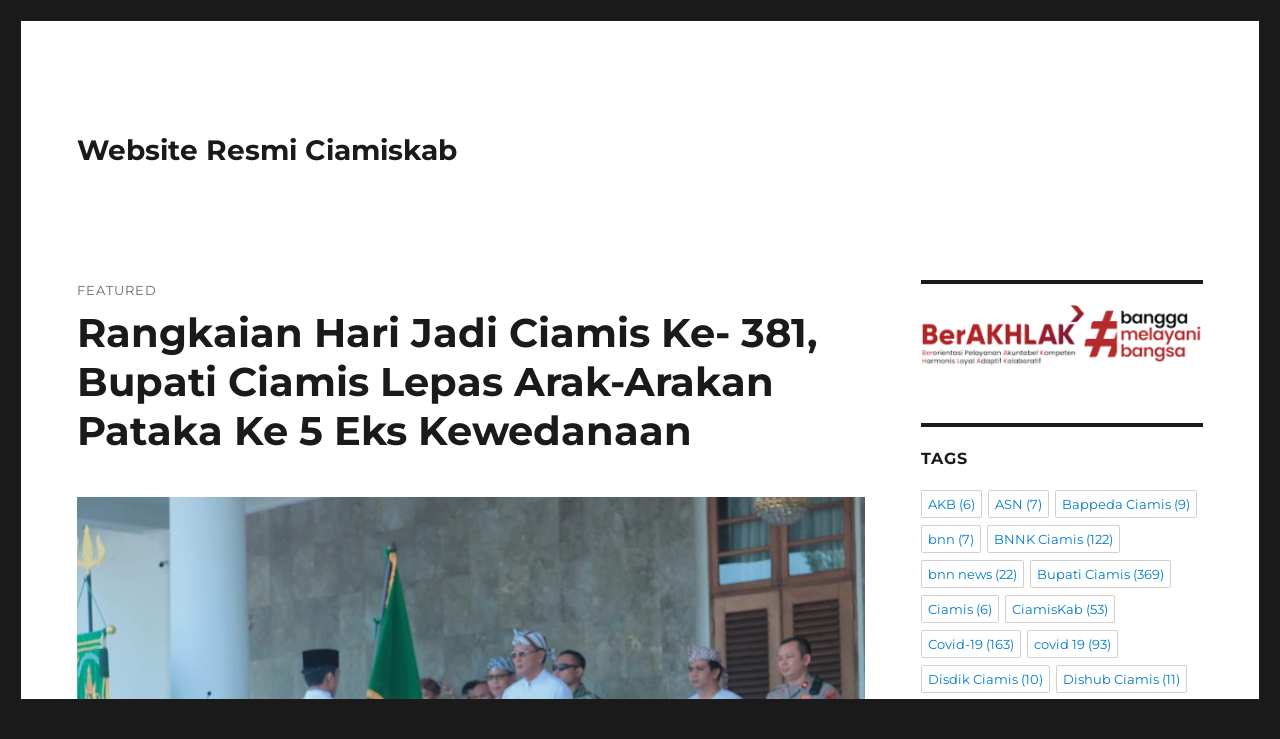

--- FILE ---
content_type: text/html; charset=UTF-8
request_url: https://portal.ciamiskab.go.id/2020/03/15/surat-edaran-bupati-ciamis-tentang-antisipasi-penyebaran-virus-corona-covid-19-di-kabupaten-ciamis/
body_size: 148301
content:


<!DOCTYPE html>
<html lang="en-US" class="js"><head>
    
    <meta name="viewport" content="width=device-width, initial-scale=1.0" />
    <link rel="profile" href="https://gmpg.org/xfn/11" />
        <script>(function(html){html.className = html.className.replace(/\bno-js\b/,'js')})(document.documentElement);</script>
<title>Website Resmi Ciamiskab</title>
<meta name="robots" content="max-image-preview:large" />
    <style>img:is([sizes="auto" i], [sizes^="auto," i]) { contain-intrinsic-size: 3000px 1500px }</style>
    <link rel="alternate" type="application/rss+xml" title="Website Resmi Ciamiskab » Feed" href="https://portal.ciamiskab.go.id/feed/" />
<link rel="alternate" type="application/rss+xml" title="Website Resmi Ciamiskab » Comments Feed" href="https://portal.ciamiskab.go.id/comments/feed/" />
<script>
window._wpemojiSettings = {"baseUrl":"https:\/\/s.w.org\/images\/core\/emoji\/16.0.1\/72x72\/","ext":".png","svgUrl":"https:\/\/s.w.org\/images\/core\/emoji\/16.0.1\/svg\/","svgExt":".svg","source":{"concatemoji":"https:\/\/portal.ciamiskab.go.id\/wp-includes\/js\/wp-emoji-release.min.js?ver=6.8.3"}};
/*! This file is auto-generated */
!function(s,n){var o,i,e;function c(e){try{var t={supportTests:e,timestamp:(new Date).valueOf()};sessionStorage.setItem(o,JSON.stringify(t))}catch(e){}}function p(e,t,n){e.clearRect(0,0,e.canvas.width,e.canvas.height),e.fillText(t,0,0);var t=new Uint32Array(e.getImageData(0,0,e.canvas.width,e.canvas.height).data),a=(e.clearRect(0,0,e.canvas.width,e.canvas.height),e.fillText(n,0,0),new Uint32Array(e.getImageData(0,0,e.canvas.width,e.canvas.height).data));return t.every(function(e,t){return e===a[t]})}function u(e,t){e.clearRect(0,0,e.canvas.width,e.canvas.height),e.fillText(t,0,0);for(var n=e.getImageData(16,16,1,1),a=0;a<n.data.length;a++)if(0!==n.data[a])return!1;return!0}function f(e,t,n,a){switch(t){case"flag":return n(e,"\ud83c\udff3\ufe0f\u200d\u26a7\ufe0f","\ud83c\udff3\ufe0f\u200b\u26a7\ufe0f")?!1:!n(e,"\ud83c\udde8\ud83c\uddf6","\ud83c\udde8\u200b\ud83c\uddf6")&&!n(e,"\ud83c\udff4\udb40\udc67\udb40\udc62\udb40\udc65\udb40\udc6e\udb40\udc67\udb40\udc7f","\ud83c\udff4\u200b\udb40\udc67\u200b\udb40\udc62\u200b\udb40\udc65\u200b\udb40\udc6e\u200b\udb40\udc67\u200b\udb40\udc7f");case"emoji":return!a(e,"\ud83e\udedf")}return!1}function g(e,t,n,a){var r="undefined"!=typeof WorkerGlobalScope&&self instanceof WorkerGlobalScope?new OffscreenCanvas(300,150):s.createElement("canvas"),o=r.getContext("2d",{willReadFrequently:!0}),i=(o.textBaseline="top",o.font="600 32px Arial",{});return e.forEach(function(e){i[e]=t(o,e,n,a)}),i}function t(e){var t=s.createElement("script");t.src=e,t.defer=!0,s.head.appendChild(t)}"undefined"!=typeof Promise&&(o="wpEmojiSettingsSupports",i=["flag","emoji"],n.supports={everything:!0,everythingExceptFlag:!0},e=new Promise(function(e){s.addEventListener("DOMContentLoaded",e,{once:!0})}),new Promise(function(t){var n=function(){try{var e=JSON.parse(sessionStorage.getItem(o));if("object"==typeof e&&"number"==typeof e.timestamp&&(new Date).valueOf()<e.timestamp+604800&&"object"==typeof e.supportTests)return e.supportTests}catch(e){}return null}();if(!n){if("undefined"!=typeof Worker&&"undefined"!=typeof OffscreenCanvas&&"undefined"!=typeof URL&&URL.createObjectURL&&"undefined"!=typeof Blob)try{var e="postMessage("+g.toString()+"("+[JSON.stringify(i),f.toString(),p.toString(),u.toString()].join(",")+"));",a=new Blob([e],{type:"text/javascript"}),r=new Worker(URL.createObjectURL(a),{name:"wpTestEmojiSupports"});return void(r.onmessage=function(e){c(n=e.data),r.terminate(),t(n)})}catch(e){}c(n=g(i,f,p,u))}t(n)}).then(function(e){for(var t in e)n.supports[t]=e[t],n.supports.everything=n.supports.everything&&n.supports[t],"flag"!==t&&(n.supports.everythingExceptFlag=n.supports.everythingExceptFlag&&n.supports[t]);n.supports.everythingExceptFlag=n.supports.everythingExceptFlag&&!n.supports.flag,n.DOMReady=!1,n.readyCallback=function(){n.DOMReady=!0}}).then(function(){return e}).then(function(){var e;n.supports.everything||(n.readyCallback(),(e=n.source||{}).concatemoji?t(e.concatemoji):e.wpemoji&&e.twemoji&&(t(e.twemoji),t(e.wpemoji)))}))}((window,document),window._wpemojiSettings);
</script>
<style id="wp-emoji-styles-inline-css">

    img.wp-smiley, img.emoji {
        display: inline !important;
        border: none !important;
        box-shadow: none !important;
        height: 1em !important;
        width: 1em !important;
        margin: 0 0.07em !important;
        vertical-align: -0.1em !important;
        background: none !important;
        padding: 0 !important;
    }
</style>
<link rel="stylesheet" id="wp-block-library-css" href="https://portal.ciamiskab.go.id/wp-includes/css/dist/block-library/style.min.css?ver=6.8.3" media="all" />
<style id="wp-block-library-theme-inline-css">
.wp-block-audio :where(figcaption){color:#555;font-size:13px;text-align:center}.is-dark-theme .wp-block-audio :where(figcaption){color:#ffffffa6}.wp-block-audio{margin:0 0 1em}.wp-block-code{border:1px solid #ccc;border-radius:4px;font-family:Menlo,Consolas,monaco,monospace;padding:.8em 1em}.wp-block-embed :where(figcaption){color:#555;font-size:13px;text-align:center}.is-dark-theme .wp-block-embed :where(figcaption){color:#ffffffa6}.wp-block-embed{margin:0 0 1em}.blocks-gallery-caption{color:#555;font-size:13px;text-align:center}.is-dark-theme .blocks-gallery-caption{color:#ffffffa6}:root :where(.wp-block-image figcaption){color:#555;font-size:13px;text-align:center}.is-dark-theme :root :where(.wp-block-image figcaption){color:#ffffffa6}.wp-block-image{margin:0 0 1em}.wp-block-pullquote{border-bottom:4px solid;border-top:4px solid;color:currentColor;margin-bottom:1.75em}.wp-block-pullquote cite,.wp-block-pullquote footer,.wp-block-pullquote__citation{color:currentColor;font-size:.8125em;font-style:normal;text-transform:uppercase}.wp-block-quote{border-left:.25em solid;margin:0 0 1.75em;padding-left:1em}.wp-block-quote cite,.wp-block-quote footer{color:currentColor;font-size:.8125em;font-style:normal;position:relative}.wp-block-quote:where(.has-text-align-right){border-left:none;border-right:.25em solid;padding-left:0;padding-right:1em}.wp-block-quote:where(.has-text-align-center){border:none;padding-left:0}.wp-block-quote.is-large,.wp-block-quote.is-style-large,.wp-block-quote:where(.is-style-plain){border:none}.wp-block-search .wp-block-search__label{font-weight:700}.wp-block-search__button{border:1px solid #ccc;padding:.375em .625em}:where(.wp-block-group.has-background){padding:1.25em 2.375em}.wp-block-separator.has-css-opacity{opacity:.4}.wp-block-separator{border:none;border-bottom:2px solid;margin-left:auto;margin-right:auto}.wp-block-separator.has-alpha-channel-opacity{opacity:1}.wp-block-separator:not(.is-style-wide):not(.is-style-dots){width:100px}.wp-block-separator.has-background:not(.is-style-dots){border-bottom:none;height:1px}.wp-block-separator.has-background:not(.is-style-wide):not(.is-style-dots){height:2px}.wp-block-table{margin:0 0 1em}.wp-block-table td,.wp-block-table th{word-break:normal}.wp-block-table :where(figcaption){color:#555;font-size:13px;text-align:center}.is-dark-theme .wp-block-table :where(figcaption){color:#ffffffa6}.wp-block-video :where(figcaption){color:#555;font-size:13px;text-align:center}.is-dark-theme .wp-block-video :where(figcaption){color:#ffffffa6}.wp-block-video{margin:0 0 1em}:root :where(.wp-block-template-part.has-background){margin-bottom:0;margin-top:0;padding:1.25em 2.375em}
</style>
<style id="classic-theme-styles-inline-css">
/*! This file is auto-generated */
.wp-block-button__link{color:#fff;background-color:#32373c;border-radius:9999px;box-shadow:none;text-decoration:none;padding:calc(.667em + 2px) calc(1.333em + 2px);font-size:1.125em}.wp-block-file__button{background:#32373c;color:#fff;text-decoration:none}
</style>
<style id="global-styles-inline-css">
:root{--wp--preset--aspect-ratio--square: 1;--wp--preset--aspect-ratio--4-3: 4/3;--wp--preset--aspect-ratio--3-4: 3/4;--wp--preset--aspect-ratio--3-2: 3/2;--wp--preset--aspect-ratio--2-3: 2/3;--wp--preset--aspect-ratio--16-9: 16/9;--wp--preset--aspect-ratio--9-16: 9/16;--wp--preset--color--black: #000000;--wp--preset--color--cyan-bluish-gray: #abb8c3;--wp--preset--color--white: #fff;--wp--preset--color--pale-pink: #f78da7;--wp--preset--color--vivid-red: #cf2e2e;--wp--preset--color--luminous-vivid-orange: #ff6900;--wp--preset--color--luminous-vivid-amber: #fcb900;--wp--preset--color--light-green-cyan: #7bdcb5;--wp--preset--color--vivid-green-cyan: #00d084;--wp--preset--color--pale-cyan-blue: #8ed1fc;--wp--preset--color--vivid-cyan-blue: #0693e3;--wp--preset--color--vivid-purple: #9b51e0;--wp--preset--color--dark-gray: #1a1a1a;--wp--preset--color--medium-gray: #686868;--wp--preset--color--light-gray: #e5e5e5;--wp--preset--color--blue-gray: #4d545c;--wp--preset--color--bright-blue: #007acc;--wp--preset--color--light-blue: #9adffd;--wp--preset--color--dark-brown: #402b30;--wp--preset--color--medium-brown: #774e24;--wp--preset--color--dark-red: #640c1f;--wp--preset--color--bright-red: #ff675f;--wp--preset--color--yellow: #ffef8e;--wp--preset--gradient--vivid-cyan-blue-to-vivid-purple: linear-gradient(135deg,rgba(6,147,227,1) 0%,rgb(155,81,224) 100%);--wp--preset--gradient--light-green-cyan-to-vivid-green-cyan: linear-gradient(135deg,rgb(122,220,180) 0%,rgb(0,208,130) 100%);--wp--preset--gradient--luminous-vivid-amber-to-luminous-vivid-orange: linear-gradient(135deg,rgba(252,185,0,1) 0%,rgba(255,105,0,1) 100%);--wp--preset--gradient--luminous-vivid-orange-to-vivid-red: linear-gradient(135deg,rgba(255,105,0,1) 0%,rgb(207,46,46) 100%);--wp--preset--gradient--very-light-gray-to-cyan-bluish-gray: linear-gradient(135deg,rgb(238,238,238) 0%,rgb(169,184,195) 100%);--wp--preset--gradient--cool-to-warm-spectrum: linear-gradient(135deg,rgb(74,234,220) 0%,rgb(151,120,209) 20%,rgb(207,42,186) 40%,rgb(238,44,130) 60%,rgb(251,105,98) 80%,rgb(254,248,76) 100%);--wp--preset--gradient--blush-light-purple: linear-gradient(135deg,rgb(255,206,236) 0%,rgb(152,150,240) 100%);--wp--preset--gradient--blush-bordeaux: linear-gradient(135deg,rgb(254,205,165) 0%,rgb(254,45,45) 50%,rgb(107,0,62) 100%);--wp--preset--gradient--luminous-dusk: linear-gradient(135deg,rgb(255,203,112) 0%,rgb(199,81,192) 50%,rgb(65,88,208) 100%);--wp--preset--gradient--pale-ocean: linear-gradient(135deg,rgb(255,245,203) 0%,rgb(182,227,212) 50%,rgb(51,167,181) 100%);--wp--preset--gradient--electric-grass: linear-gradient(135deg,rgb(202,248,128) 0%,rgb(113,206,126) 100%);--wp--preset--gradient--midnight: linear-gradient(135deg,rgb(2,3,129) 0%,rgb(40,116,252) 100%);--wp--preset--font-size--small: 13px;--wp--preset--font-size--medium: 20px;--wp--preset--font-size--large: 36px;--wp--preset--font-size--x-large: 42px;--wp--preset--spacing--20: 0.44rem;--wp--preset--spacing--30: 0.67rem;--wp--preset--spacing--40: 1rem;--wp--preset--spacing--50: 1.5rem;--wp--preset--spacing--60: 2.25rem;--wp--preset--spacing--70: 3.38rem;--wp--preset--spacing--80: 5.06rem;--wp--preset--shadow--natural: 6px 6px 9px rgba(0, 0, 0, 0.2);--wp--preset--shadow--deep: 12px 12px 50px rgba(0, 0, 0, 0.4);--wp--preset--shadow--sharp: 6px 6px 0px rgba(0, 0, 0, 0.2);--wp--preset--shadow--outlined: 6px 6px 0px -3px rgba(255, 255, 255, 1), 6px 6px rgba(0, 0, 0, 1);--wp--preset--shadow--crisp: 6px 6px 0px rgba(0, 0, 0, 1);}:where(.is-layout-flex){gap: 0.5em;}:where(.is-layout-grid){gap: 0.5em;}body .is-layout-flex{display: flex;}.is-layout-flex{flex-wrap: wrap;align-items: center;}.is-layout-flex > :is(*, div){margin: 0;}body .is-layout-grid{display: grid;}.is-layout-grid > :is(*, div){margin: 0;}:where(.wp-block-columns.is-layout-flex){gap: 2em;}:where(.wp-block-columns.is-layout-grid){gap: 2em;}:where(.wp-block-post-template.is-layout-flex){gap: 1.25em;}:where(.wp-block-post-template.is-layout-grid){gap: 1.25em;}.has-black-color{color: var(--wp--preset--color--black) !important;}.has-cyan-bluish-gray-color{color: var(--wp--preset--color--cyan-bluish-gray) !important;}.has-white-color{color: var(--wp--preset--color--white) !important;}.has-pale-pink-color{color: var(--wp--preset--color--pale-pink) !important;}.has-vivid-red-color{color: var(--wp--preset--color--vivid-red) !important;}.has-luminous-vivid-orange-color{color: var(--wp--preset--color--luminous-vivid-orange) !important;}.has-luminous-vivid-amber-color{color: var(--wp--preset--color--luminous-vivid-amber) !important;}.has-light-green-cyan-color{color: var(--wp--preset--color--light-green-cyan) !important;}.has-vivid-green-cyan-color{color: var(--wp--preset--color--vivid-green-cyan) !important;}.has-pale-cyan-blue-color{color: var(--wp--preset--color--pale-cyan-blue) !important;}.has-vivid-cyan-blue-color{color: var(--wp--preset--color--vivid-cyan-blue) !important;}.has-vivid-purple-color{color: var(--wp--preset--color--vivid-purple) !important;}.has-black-background-color{background-color: var(--wp--preset--color--black) !important;}.has-cyan-bluish-gray-background-color{background-color: var(--wp--preset--color--cyan-bluish-gray) !important;}.has-white-background-color{background-color: var(--wp--preset--color--white) !important;}.has-pale-pink-background-color{background-color: var(--wp--preset--color--pale-pink) !important;}.has-vivid-red-background-color{background-color: var(--wp--preset--color--vivid-red) !important;}.has-luminous-vivid-orange-background-color{background-color: var(--wp--preset--color--luminous-vivid-orange) !important;}.has-luminous-vivid-amber-background-color{background-color: var(--wp--preset--color--luminous-vivid-amber) !important;}.has-light-green-cyan-background-color{background-color: var(--wp--preset--color--light-green-cyan) !important;}.has-vivid-green-cyan-background-color{background-color: var(--wp--preset--color--vivid-green-cyan) !important;}.has-pale-cyan-blue-background-color{background-color: var(--wp--preset--color--pale-cyan-blue) !important;}.has-vivid-cyan-blue-background-color{background-color: var(--wp--preset--color--vivid-cyan-blue) !important;}.has-vivid-purple-background-color{background-color: var(--wp--preset--color--vivid-purple) !important;}.has-black-border-color{border-color: var(--wp--preset--color--black) !important;}.has-cyan-bluish-gray-border-color{border-color: var(--wp--preset--color--cyan-bluish-gray) !important;}.has-white-border-color{border-color: var(--wp--preset--color--white) !important;}.has-pale-pink-border-color{border-color: var(--wp--preset--color--pale-pink) !important;}.has-vivid-red-border-color{border-color: var(--wp--preset--color--vivid-red) !important;}.has-luminous-vivid-orange-border-color{border-color: var(--wp--preset--color--luminous-vivid-orange) !important;}.has-luminous-vivid-amber-border-color{border-color: var(--wp--preset--color--luminous-vivid-amber) !important;}.has-light-green-cyan-border-color{border-color: var(--wp--preset--color--light-green-cyan) !important;}.has-vivid-green-cyan-border-color{border-color: var(--wp--preset--color--vivid-green-cyan) !important;}.has-pale-cyan-blue-border-color{border-color: var(--wp--preset--color--pale-cyan-blue) !important;}.has-vivid-cyan-blue-border-color{border-color: var(--wp--preset--color--vivid-cyan-blue) !important;}.has-vivid-purple-border-color{border-color: var(--wp--preset--color--vivid-purple) !important;}.has-vivid-cyan-blue-to-vivid-purple-gradient-background{background: var(--wp--preset--gradient--vivid-cyan-blue-to-vivid-purple) !important;}.has-light-green-cyan-to-vivid-green-cyan-gradient-background{background: var(--wp--preset--gradient--light-green-cyan-to-vivid-green-cyan) !important;}.has-luminous-vivid-amber-to-luminous-vivid-orange-gradient-background{background: var(--wp--preset--gradient--luminous-vivid-amber-to-luminous-vivid-orange) !important;}.has-luminous-vivid-orange-to-vivid-red-gradient-background{background: var(--wp--preset--gradient--luminous-vivid-orange-to-vivid-red) !important;}.has-very-light-gray-to-cyan-bluish-gray-gradient-background{background: var(--wp--preset--gradient--very-light-gray-to-cyan-bluish-gray) !important;}.has-cool-to-warm-spectrum-gradient-background{background: var(--wp--preset--gradient--cool-to-warm-spectrum) !important;}.has-blush-light-purple-gradient-background{background: var(--wp--preset--gradient--blush-light-purple) !important;}.has-blush-bordeaux-gradient-background{background: var(--wp--preset--gradient--blush-bordeaux) !important;}.has-luminous-dusk-gradient-background{background: var(--wp--preset--gradient--luminous-dusk) !important;}.has-pale-ocean-gradient-background{background: var(--wp--preset--gradient--pale-ocean) !important;}.has-electric-grass-gradient-background{background: var(--wp--preset--gradient--electric-grass) !important;}.has-midnight-gradient-background{background: var(--wp--preset--gradient--midnight) !important;}.has-small-font-size{font-size: var(--wp--preset--font-size--small) !important;}.has-medium-font-size{font-size: var(--wp--preset--font-size--medium) !important;}.has-large-font-size{font-size: var(--wp--preset--font-size--large) !important;}.has-x-large-font-size{font-size: var(--wp--preset--font-size--x-large) !important;}
:where(.wp-block-post-template.is-layout-flex){gap: 1.25em;}:where(.wp-block-post-template.is-layout-grid){gap: 1.25em;}
:where(.wp-block-columns.is-layout-flex){gap: 2em;}:where(.wp-block-columns.is-layout-grid){gap: 2em;}
:root :where(.wp-block-pullquote){font-size: 1.5em;line-height: 1.6;}
</style>
<link rel="stylesheet" id="twentysixteen-fonts-css" href="https://portal.ciamiskab.go.id/wp-content/themes/twentysixteen/fonts/merriweather-plus-montserrat-plus-inconsolata.css?ver=20230328" media="all" />
<link rel="stylesheet" id="genericons-css" href="https://portal.ciamiskab.go.id/wp-content/themes/twentysixteen/genericons/genericons.css?ver=20201208" media="all" />
<link rel="stylesheet" id="twentysixteen-style-css" href="https://portal.ciamiskab.go.id/wp-content/themes/twentysixteen/style.css?ver=20250415" media="all" />
<link rel="stylesheet" id="twentysixteen-block-style-css" href="https://portal.ciamiskab.go.id/wp-content/themes/twentysixteen/css/blocks.css?ver=20240817" media="all" />
<!--[if lt IE 10]>
<link rel='stylesheet' id='twentysixteen-ie-css' href='https://portal.ciamiskab.go.id/wp-content/themes/twentysixteen/css/ie.css?ver=20170530' media='all' />
<![endif]-->
<!--[if lt IE 9]>
<link rel='stylesheet' id='twentysixteen-ie8-css' href='https://portal.ciamiskab.go.id/wp-content/themes/twentysixteen/css/ie8.css?ver=20170530' media='all' />
<![endif]-->
<!--[if lt IE 8]>
<link rel='stylesheet' id='twentysixteen-ie7-css' href='https://portal.ciamiskab.go.id/wp-content/themes/twentysixteen/css/ie7.css?ver=20170530' media='all' />
<![endif]-->
<!--[if lt IE 9]>
<script src="https://portal.ciamiskab.go.id/wp-content/themes/twentysixteen/js/html5.js?ver=3.7.3" id="twentysixteen-html5-js"></script>
<![endif]-->
<script src="https://portal.ciamiskab.go.id/wp-includes/js/jquery/jquery.min.js?ver=3.7.1" id="jquery-core-js"></script>
<script src="https://portal.ciamiskab.go.id/wp-includes/js/jquery/jquery-migrate.min.js?ver=3.4.1" id="jquery-migrate-js"></script>
<script id="twentysixteen-script-js-extra">
var screenReaderText = {"expand":"expand child menu","collapse":"collapse child menu"};
</script>
<script src="https://portal.ciamiskab.go.id/wp-content/themes/twentysixteen/js/functions.js?ver=20230629" id="twentysixteen-script-js" defer data-wp-strategy="defer"></script>
<link rel="https://api.w.org/" href="https://portal.ciamiskab.go.id/wp-json/" /><link rel="EditURI" type="application/rsd+xml" title="RSD" href="https://portal.ciamiskab.go.id/xmlrpc.php?rsd" />
<meta name="generator" content="WordPress 6.8.3" />
<link rel="icon" href="https://portal.ciamiskab.go.id/wp-content/uploads/2021/10/cropped-android-chrome-512x512-1-32x32.png" sizes="32x32" />
<link rel="icon" href="https://portal.ciamiskab.go.id/wp-content/uploads/2021/10/cropped-android-chrome-512x512-1-192x192.png" sizes="192x192" />
<link rel="apple-touch-icon" href="https://portal.ciamiskab.go.id/wp-content/uploads/2021/10/cropped-android-chrome-512x512-1-180x180.png" />
<meta name="msapplication-TileImage" content="https://portal.ciamiskab.go.id/wp-content/uploads/2021/10/cropped-android-chrome-512x512-1-270x270.png" />
<script src="https://portal.ciamiskab.go.id/wp-includes/js/wp-emoji-release.min.js?ver=6.8.3" defer></script></head>

<body class="home blog wp-embed-responsive wp-theme-twentysixteen group-blog hfeed">
<div id="page" class="site">
    <div class="site-inner">
        <a class="skip-link screen-reader-text" href="#content">
            Skip to content     </a>

        <header id="masthead" class="site-header">
            <div class="site-header-main">
                <div class="site-branding">
                                                                                    <h1 class="site-title"><a href="https://portal.ciamiskab.go.id/" rel="home" aria-current="page">Website Resmi Ciamiskab</a></h1>
                                    </div><!-- .site-branding -->

                                    <button id="menu-toggle" class="menu-toggle" aria-expanded="false" aria-controls="site-navigation social-navigation">Menu</button>

                    <div id="site-header-menu" class="site-header-menu">
                                                    <nav id="site-navigation" class="main-navigation" aria-label="Primary Menu" aria-expanded="false">
                                                            </nav><!-- .main-navigation -->
                        
                                            </div><!-- .site-header-menu -->
                            </div><!-- .site-header-main -->

                    </header><!-- .site-header -->

        <div id="content" class="site-content">

    <div id="primary" class="content-area">
        <main id="main" class="site-main">

        
            
            
<article id="post-16303" class="post-16303 post type-post status-publish format-standard has-post-thumbnail sticky hentry category-kabar-ciamis tag-kabar-ciamis">
    <header class="entry-header">
                    <span class="sticky-post">Featured</span>
        
        <h2 class="entry-title"><a href="https://portal.ciamiskab.go.id/2023/05/12/rangkaian-hari-jadi-ciamis-ke-381-bupati-ciamis-lepas-arak-arakan-pataka-ke-5-eks-kewedanaan/" rel="bookmark">Rangkaian Hari Jadi Ciamis Ke- 381, Bupati Ciamis Lepas Arak-Arakan Pataka Ke 5 Eks Kewedanaan</a></h2>    </header><!-- .entry-header -->

    
    
    <a class="post-thumbnail" href="https://portal.ciamiskab.go.id/2023/05/12/rangkaian-hari-jadi-ciamis-ke-381-bupati-ciamis-lepas-arak-arakan-pataka-ke-5-eks-kewedanaan/" aria-hidden="true">
        <img width="1200" height="800" src="https://portal.ciamiskab.go.id/wp-content/uploads/2023/05/IMG-20230512-WA0008.jpg" class="attachment-post-thumbnail size-post-thumbnail wp-post-image" alt="Rangkaian Hari Jadi Ciamis Ke- 381, Bupati Ciamis Lepas Arak-Arakan Pataka Ke 5 Eks Kewedanaan" decoding="async" fetchpriority="high" srcset="https://portal.ciamiskab.go.id/wp-content/uploads/2023/05/IMG-20230512-WA0008.jpg 1599w, https://portal.ciamiskab.go.id/wp-content/uploads/2023/05/IMG-20230512-WA0008-300x200.jpg 300w, https://portal.ciamiskab.go.id/wp-content/uploads/2023/05/IMG-20230512-WA0008-1024x683.jpg 1024w, https://portal.ciamiskab.go.id/wp-content/uploads/2023/05/IMG-20230512-WA0008-768x512.jpg 768w, https://portal.ciamiskab.go.id/wp-content/uploads/2023/05/IMG-20230512-WA0008-1536x1024.jpg 1536w" sizes="(max-width: 709px) 85vw, (max-width: 909px) 67vw, (max-width: 984px) 60vw, (max-width: 1362px) 62vw, 840px" />   </a>

        
    <div class="entry-content">
        <p><img decoding="async" class="alignnone size-large wp-image-16299" src="https://portal.ciamiskab.go.id/wp-content/uploads/2023/05/IMG-20230512-WA0008-1024x683.jpg" alt="" width="640" height="427" srcset="https://portal.ciamiskab.go.id/wp-content/uploads/2023/05/IMG-20230512-WA0008-1024x683.jpg 1024w, https://portal.ciamiskab.go.id/wp-content/uploads/2023/05/IMG-20230512-WA0008-300x200.jpg 300w, https://portal.ciamiskab.go.id/wp-content/uploads/2023/05/IMG-20230512-WA0008-768x512.jpg 768w, https://portal.ciamiskab.go.id/wp-content/uploads/2023/05/IMG-20230512-WA0008-1536x1024.jpg 1536w, https://portal.ciamiskab.go.id/wp-content/uploads/2023/05/IMG-20230512-WA0008.jpg 1599w" sizes="(max-width: 709px) 85vw, (max-width: 909px) 67vw, (max-width: 984px) 61vw, (max-width: 1362px) 45vw, 600px" /></p>
<p>CIAMIS, – Bupati Ciamis, Herdiat Sunarya melepas secara langsung Arak-arakan Pataka bertempat di Halaman Pendopo Kabupaten Ciamis, Jum’at (12/05/2023).</p>
<p>Acara pelepasan Ngarak Pataka tersebut merupakan salah satu rangkaian kegiatan dalam menyambut hari jadi Kabupaten Ciamis yang ke-381.</p>
<p>Seperti tahun-tahun sebelumnya Kegiatan Ngarak Pataka ini akan dilaksanakan di 5 eks kewedanaan Kabupaten Ciamis dimulai dari Kewedanaan Kawali, Tambaksari, Banjarsari, Ciamis dan terakhir Panumbangan.</p>
<p>Dalam sambutannya, Bupati Ciamis menyampaikan bahwa kegiatan ngarak pataka ini kali kedua dilaksanakan dalam rangkaian hari jadi Kabupaten Ciamis ke 381 tahun.</p>
<p>“Ngarak pataka ini bertujuan agar warga masyarakat mempunyai rasa memiliki pada Kabupaten Ciamis sehingga tentu diharapkan dapat membawa kemajuan bagi tatar Galuh Ciamis,” Ucapnya.</p>
<p>Selain itu juga, kegiatan Ngarak Pataka ini bertujuan untuk mendekatkan antara pemerintah dengan masyarakat melalui berbagai pelayanan publik yang disuguhkan langsung pada masyarakat.</p>
<p>Diketahui, dalam kegiatan ini setidaknya terdapat 25 Unit Pelayanan Publik (UPP) dengan 17 UPP Pemkab Ciamis dan 8 UPP instansi vertikal di Kabupaten Ciamis dengan total kurang lebih 50 jenis layanan.</p>
<p>“Upaya ini semata-mata untuk mendekatkan dan memudahkan pelayanan kepada masyarakat,” ujarnya.</p>
<p>Kegiatan ngarak pataka tahun ini juga dirangkaikan dengan penyerahan Mahkota Binokasih dari keraton Sumedang Larang kepada Bupati Ciamis.</p>
<p>“Sanghiyang Binokasih asalnya dari Ciamis kemudian ke Pakuan Pajajaran di Bogor dan berakhir diserahkan ke Kerajaan Sumedang, karena pada saat itu kerajaan Galuh sangat luas,” terangnya.</p>
<p>Terakhir, Bupati berharap agar peninggalan sejarah tersebut dapat terus dirawat dan dipelihara dengan baik, termasuk di Kabupaten Ciamis dengan berbagai situs dan peninggalan sejarah yang ada.</p>
<p>PROKOPIM CIAMIS</p>
    </div><!-- .entry-content -->

    <footer class="entry-footer">
        <span class="byline"><img alt="" src="https://secure.gravatar.com/avatar/0278992deb59114962950c7d69abcdf27f6ec378590504211e14eef5fa88661e?s=49&amp;d=wp_user_avatar&amp;r=g" srcset="https://secure.gravatar.com/avatar/0278992deb59114962950c7d69abcdf27f6ec378590504211e14eef5fa88661e?s=98&amp;d=wp_user_avatar&amp;r=g 2x" class="avatar avatar-49 photo" height="49" width="49" decoding="async" /><span class="screen-reader-text">Author </span><span class="author vcard"><a class="url fn n" href="https://portal.ciamiskab.go.id/author/skdi/">IKP Diskominfo Ciamis</a></span></span><span class="posted-on"><span class="screen-reader-text">Posted on </span><a href="https://portal.ciamiskab.go.id/2023/05/12/rangkaian-hari-jadi-ciamis-ke-381-bupati-ciamis-lepas-arak-arakan-pataka-ke-5-eks-kewedanaan/" rel="bookmark"><time class="entry-date published" datetime="2023-05-12T06:24:34+00:00">May 12, 2023</time><time class="updated" datetime="2023-05-19T08:11:05+00:00">May 19, 2023</time></a></span><span class="cat-links"><span class="screen-reader-text">Categories </span><a href="https://portal.ciamiskab.go.id/category/kabar-ciamis/" rel="category tag">Kabar Ciamis</a></span><span class="tags-links"><span class="screen-reader-text">Tags </span><a href="https://portal.ciamiskab.go.id/tag/kabar-ciamis/" rel="tag">Kabar Ciamis</a></span>          </footer><!-- .entry-footer -->
</article><!-- #post-16303 -->

<article id="post-23940" class="post-23940 post type-post status-publish format-standard has-post-thumbnail hentry category-kabar-ciamis tag-humas-jabar tag-kabar-ciamis">
    <header class="entry-header">
        
        <h2 class="entry-title"><a href="https://portal.ciamiskab.go.id/2025/07/03/pmii-ciamis-soroti-pemutusan-bpjs-pbi-oleh-pusat-bupati-terkejut-harus-kembali-ke-warga-yang-benar-benar-berhak/" rel="bookmark">PMII Ciamis Soroti Pemutusan BPJS PBI oleh Pusat, Bupati Terkejut “Harus Kembali ke Warga yang Benar-Benar Berhak!”</a></h2>    </header><!-- .entry-header -->

    
    
    <a class="post-thumbnail" href="https://portal.ciamiskab.go.id/2025/07/03/pmii-ciamis-soroti-pemutusan-bpjs-pbi-oleh-pusat-bupati-terkejut-harus-kembali-ke-warga-yang-benar-benar-berhak/" aria-hidden="true">
        <img width="1200" height="800" src="https://portal.ciamiskab.go.id/wp-content/uploads/2025/07/IMG-20250703-WA0024.jpg" class="attachment-post-thumbnail size-post-thumbnail wp-post-image" alt="PMII Ciamis Soroti Pemutusan BPJS PBI oleh Pusat, Bupati Terkejut “Harus Kembali ke Warga yang Benar-Benar Berhak!”" decoding="async" loading="lazy" srcset="https://portal.ciamiskab.go.id/wp-content/uploads/2025/07/IMG-20250703-WA0024.jpg 2560w, https://portal.ciamiskab.go.id/wp-content/uploads/2025/07/IMG-20250703-WA0024-300x200.jpg 300w, https://portal.ciamiskab.go.id/wp-content/uploads/2025/07/IMG-20250703-WA0024-1024x682.jpg 1024w, https://portal.ciamiskab.go.id/wp-content/uploads/2025/07/IMG-20250703-WA0024-768x512.jpg 768w, https://portal.ciamiskab.go.id/wp-content/uploads/2025/07/IMG-20250703-WA0024-1536x1024.jpg 1536w, https://portal.ciamiskab.go.id/wp-content/uploads/2025/07/IMG-20250703-WA0024-2048x1365.jpg 2048w" sizes="(max-width: 709px) 85vw, (max-width: 909px) 67vw, (max-width: 984px) 60vw, (max-width: 1362px) 62vw, 840px" /> </a>

        
    <div class="entry-content">
        
<figure class="wp-block-image size-large"><img loading="lazy" decoding="async" width="1024" height="682" src="https://portal.ciamiskab.go.id/wp-content/uploads/2025/07/IMG-20250703-WA0024-1024x682.jpg" alt="" class="wp-image-23941" srcset="https://portal.ciamiskab.go.id/wp-content/uploads/2025/07/IMG-20250703-WA0024-1024x682.jpg 1024w, https://portal.ciamiskab.go.id/wp-content/uploads/2025/07/IMG-20250703-WA0024-300x200.jpg 300w, https://portal.ciamiskab.go.id/wp-content/uploads/2025/07/IMG-20250703-WA0024-768x512.jpg 768w, https://portal.ciamiskab.go.id/wp-content/uploads/2025/07/IMG-20250703-WA0024-1536x1024.jpg 1536w, https://portal.ciamiskab.go.id/wp-content/uploads/2025/07/IMG-20250703-WA0024-2048x1365.jpg 2048w" sizes="auto, (max-width: 709px) 85vw, (max-width: 909px) 67vw, (max-width: 1362px) 62vw, 840px" /><figcaption class="wp-element-caption"><em>(Foto: Prokopim, Bupati Ciamis H. Herdiat Sunarya menerima langsung audensi Pengusus Cabang PMII bertempat di Oproom Setda Ciamis)</em></figcaption></figure>



<p><em>KABUPATEN CIAMIS,</em>— Pengurus Cabang Pergerakan Mahasiswa Islam Indonesia (PC PMII) Kabupaten Ciamis melaksanakan audiensi dengan Pemerintah Daerah Kabupaten Ciamis terkait penonaktifan sepihak kepesertaan BPJS Penerima Bantuan Iuran (PBI), Kamis (03/07/2025) siang, bertempat di Oproom Setda Ciamis. Audiensi ini diterima langsung oleh Bupati Ciamis, H. Herdiat Sunarya.</p>



<figure class="wp-block-image size-large"><img loading="lazy" decoding="async" width="1024" height="682" src="https://portal.ciamiskab.go.id/wp-content/uploads/2025/07/IMG-20250703-WA0023-1024x682.jpg" alt="" class="wp-image-23942" srcset="https://portal.ciamiskab.go.id/wp-content/uploads/2025/07/IMG-20250703-WA0023-1024x682.jpg 1024w, https://portal.ciamiskab.go.id/wp-content/uploads/2025/07/IMG-20250703-WA0023-300x200.jpg 300w, https://portal.ciamiskab.go.id/wp-content/uploads/2025/07/IMG-20250703-WA0023-768x512.jpg 768w, https://portal.ciamiskab.go.id/wp-content/uploads/2025/07/IMG-20250703-WA0023-1536x1024.jpg 1536w, https://portal.ciamiskab.go.id/wp-content/uploads/2025/07/IMG-20250703-WA0023-2048x1365.jpg 2048w" sizes="auto, (max-width: 709px) 85vw, (max-width: 909px) 67vw, (max-width: 1362px) 62vw, 840px" /><figcaption class="wp-element-caption"><em>(Foto: Prokopim, Ketua Kopri PMII Ciamis menyampaikan keresahan masyarakat terhadap pemutusan BPJS PBI)</em></figcaption></figure>



<p>Ketua Kopri PMII Ciamis, Sarah, menyampaikan keresahan masyarakat terhadap pemutusan BPJS PBI tanpa pemberitahuan sebelumnya. Ia menekankan pentingnya peran aktif pemerintah daerah dalam menjamin hak masyarakat, khususnya kelompok rentan.</p>



<p>Menanggapi hal tersebut, Bupati Ciamis mengaku terkejut dengan informasi yang beredar di media. “Saya sendiri baru tahu dari pemberitaan. Begitu tahu, saya langsung panggil SKPD terkait. Memang penonaktifan ini sepenuhnya dilakukan oleh pusat, namun masyarakat tidak akan melihat ke sana—yang mereka tahu, BPJS mereka tiba-tiba tidak aktif,” ucap Bupati.</p>



<p>Dalam paparannya, Bupati menyampaikan bahwa berdasarkan data per April 2025, terdapat 496.684 peserta aktif BPJS PBI di Kabupaten Ciamis. Namun, pada Mei 2025, sebanyak 39.610 peserta dinonaktifkan atau sekitar 7,97%, sehingga menyisakan 457.074 peserta aktif.</p>



<p>Meski demikian, Bupati menjelaskan bahwa peserta yang dinonaktifkan masih bisa diaktifkan kembali dengan memenuhi sejumlah syarat, seperti Surat Keterangan Tidak Mampu (SKTM) dari desa dan surat keterangan kondisi medis dari fasilitas kesehatan. “Sampai hari ini baru 110 orang yang berhasil direaktivasi karena kriterianya cukup ketat,” jelasnya.</p>



<p>Bupati juga menyoroti ketidaksinkronan data antara pusat dan daerah. “Keakuratan data memang jadi masalah. Kadang data pusat tidak nyambung dengan data daerah. Ini jadi catatan serius ke depan,” tuturnya.</p>



<p>Ia memastikan bahwa Pemkab akan memprioritaskan reaktivasi bagi masyarakat yang benar-benar layak menerima PBI, serta membuka opsi BPJS Mandiri bagi warga yang secara ekonomi sudah mampu. Selain itu, instruksi untuk mempercepat pendataan juga telah disampaikan kepada aparat desa.</p>



<p>Di akhir audiensi, PMII turut menitipkan harapan agar pemerintah daerah memiliki kriteria khusus dalam mengevaluasi penerima PBI secara lebih tepat sasaran</p>



<p><em><strong>Sumber: PROKOPIM</strong></em></p>



<p></p>
    </div><!-- .entry-content -->

    <footer class="entry-footer">
        <span class="byline"><img alt="" src="https://secure.gravatar.com/avatar/0278992deb59114962950c7d69abcdf27f6ec378590504211e14eef5fa88661e?s=49&amp;d=wp_user_avatar&amp;r=g" srcset="https://secure.gravatar.com/avatar/0278992deb59114962950c7d69abcdf27f6ec378590504211e14eef5fa88661e?s=98&amp;d=wp_user_avatar&amp;r=g 2x" class="avatar avatar-49 photo" height="49" width="49" loading="lazy" decoding="async" /><span class="screen-reader-text">Author </span><span class="author vcard"><a class="url fn n" href="https://portal.ciamiskab.go.id/author/skdi/">IKP Diskominfo Ciamis</a></span></span><span class="posted-on"><span class="screen-reader-text">Posted on </span><a href="https://portal.ciamiskab.go.id/2025/07/03/pmii-ciamis-soroti-pemutusan-bpjs-pbi-oleh-pusat-bupati-terkejut-harus-kembali-ke-warga-yang-benar-benar-berhak/" rel="bookmark"><time class="entry-date published" datetime="2025-07-03T14:35:13+00:00">July 3, 2025</time><time class="updated" datetime="2025-07-04T02:08:00+00:00">July 4, 2025</time></a></span><span class="cat-links"><span class="screen-reader-text">Categories </span><a href="https://portal.ciamiskab.go.id/category/kabar-ciamis/" rel="category tag">Kabar Ciamis</a></span><span class="tags-links"><span class="screen-reader-text">Tags </span><a href="https://portal.ciamiskab.go.id/tag/humas-jabar/" rel="tag">Humas Jabar</a>, <a href="https://portal.ciamiskab.go.id/tag/kabar-ciamis/" rel="tag">Kabar Ciamis</a></span>           </footer><!-- .entry-footer -->
</article><!-- #post-23940 -->

<article id="post-23929" class="post-23929 post type-post status-publish format-standard has-post-thumbnail hentry category-kabar-ciamis tag-humas-jabar tag-kabar-ciamis">
    <header class="entry-header">
        
        <h2 class="entry-title"><a href="https://portal.ciamiskab.go.id/2025/07/03/wujudkan-tata-kelola-pemerintahan-baik-pemkab-ciamis-dan-kejari-jalin-kerja-sama-hukum/" rel="bookmark">Wujudkan Tata Kelola Pemerintahan Baik, Pemkab Ciamis dan Kejari Jalin Kerja Sama Hukum</a></h2> </header><!-- .entry-header -->

    
    
    <a class="post-thumbnail" href="https://portal.ciamiskab.go.id/2025/07/03/wujudkan-tata-kelola-pemerintahan-baik-pemkab-ciamis-dan-kejari-jalin-kerja-sama-hukum/" aria-hidden="true">
        <img width="1200" height="800" src="https://portal.ciamiskab.go.id/wp-content/uploads/2025/07/20250703091235_IMG_6337-scaled.jpg" class="attachment-post-thumbnail size-post-thumbnail wp-post-image" alt="Wujudkan Tata Kelola Pemerintahan Baik, Pemkab Ciamis dan Kejari Jalin Kerja Sama Hukum" decoding="async" loading="lazy" srcset="https://portal.ciamiskab.go.id/wp-content/uploads/2025/07/20250703091235_IMG_6337-scaled.jpg 2560w, https://portal.ciamiskab.go.id/wp-content/uploads/2025/07/20250703091235_IMG_6337-300x200.jpg 300w, https://portal.ciamiskab.go.id/wp-content/uploads/2025/07/20250703091235_IMG_6337-1024x683.jpg 1024w, https://portal.ciamiskab.go.id/wp-content/uploads/2025/07/20250703091235_IMG_6337-768x512.jpg 768w, https://portal.ciamiskab.go.id/wp-content/uploads/2025/07/20250703091235_IMG_6337-1536x1024.jpg 1536w, https://portal.ciamiskab.go.id/wp-content/uploads/2025/07/20250703091235_IMG_6337-2048x1365.jpg 2048w" sizes="(max-width: 709px) 85vw, (max-width: 909px) 67vw, (max-width: 984px) 60vw, (max-width: 1362px) 62vw, 840px" />   </a>

        
    <div class="entry-content">
        
<figure class="wp-block-image size-large"><img loading="lazy" decoding="async" width="1024" height="683" src="https://portal.ciamiskab.go.id/wp-content/uploads/2025/07/20250703091235_IMG_6337-1024x683.jpg" alt="" class="wp-image-23930" srcset="https://portal.ciamiskab.go.id/wp-content/uploads/2025/07/20250703091235_IMG_6337-1024x683.jpg 1024w, https://portal.ciamiskab.go.id/wp-content/uploads/2025/07/20250703091235_IMG_6337-300x200.jpg 300w, https://portal.ciamiskab.go.id/wp-content/uploads/2025/07/20250703091235_IMG_6337-768x512.jpg 768w, https://portal.ciamiskab.go.id/wp-content/uploads/2025/07/20250703091235_IMG_6337-1536x1024.jpg 1536w, https://portal.ciamiskab.go.id/wp-content/uploads/2025/07/20250703091235_IMG_6337-2048x1365.jpg 2048w" sizes="auto, (max-width: 709px) 85vw, (max-width: 909px) 67vw, (max-width: 1362px) 62vw, 840px" /><figcaption class="wp-element-caption"><em>(Dok : Cucu – Diskominfo, Bupati Ciamis, Herdiat Sunarya bersama Kepala Kejari Ciamis, R. Sudaryono tengah menunjukan penandatanganan Nota Kesepakatan antara Pemkab Ciamis dengan Kejari tentang penanganan permasalahan hukum di Bidang Perdata dan Tata Usaha Negara beserta Adedumnya</em>).</figcaption></figure>



<p><em>KABUPATEN CIAMIS</em>, — Pemerintah Kabupaten Ciamis resmi menjalin kerja sama dengan Kejaksaan Negeri (Kejari) Ciamis dalam penanganan permasalahan hukum di bidang perdata dan tata usaha negara. Kerja sama ini ditandai dengan penandatanganan nota kesepakatan yang digelar di Aula Sekretariat Daerah Ciamis, Kamis (3/7), dan diikuti oleh para Kepala OPD, Camat, serta Kepala Desa se-Kabupaten Ciamis baik secara langsung maupun virtual.</p>



<p>Penandatanganan ini merupakan bagian dari implementasi program “Jaga Desa” yang diinisiasi oleh Kejaksaan Agung RI, sekaligus tindak lanjut komitmen bersama antara Pemerintah Provinsi Jawa Barat dan Kejaksaan Tinggi Jawa Barat dalam upaya mewujudkan tata kelola pemerintahan yang baik (good governance).</p>



<figure class="wp-block-image size-large"><img loading="lazy" decoding="async" width="1024" height="682" src="https://portal.ciamiskab.go.id/wp-content/uploads/2025/07/20250703091818_IMG_6342-1024x682.jpg" alt="" class="wp-image-23931" srcset="https://portal.ciamiskab.go.id/wp-content/uploads/2025/07/20250703091818_IMG_6342-1024x682.jpg 1024w, https://portal.ciamiskab.go.id/wp-content/uploads/2025/07/20250703091818_IMG_6342-300x200.jpg 300w, https://portal.ciamiskab.go.id/wp-content/uploads/2025/07/20250703091818_IMG_6342-768x512.jpg 768w, https://portal.ciamiskab.go.id/wp-content/uploads/2025/07/20250703091818_IMG_6342-1536x1024.jpg 1536w, https://portal.ciamiskab.go.id/wp-content/uploads/2025/07/20250703091818_IMG_6342-2048x1365.jpg 2048w" sizes="auto, (max-width: 709px) 85vw, (max-width: 909px) 67vw, (max-width: 1362px) 62vw, 840px" /><figcaption class="wp-element-caption"><em>(Dok : Cucu – Diskominfo, Bupati Ciamis, Herdiat Sunarya sedang memberikan sambutan</em>).</figcaption></figure>



<p>Dalam sambutannya, Bupati Ciamis Herdiat Sunarya menegaskan bahwa kerja sama ini bukan sekadar seremonial, melainkan bentuk komitmen nyata untuk meningkatkan kualitas pemerintahan yang bersih dan akuntabel. Ia berharap para Kepala OPD, Camat, hingga Kepala Desa dapat menindaklanjuti kerja sama ini secara konkret.</p>



<p>“Hampir setiap tahun nota kesepakatan seperti ini dilakukan, tetapi saya melihat tindak lanjutnya belum optimal. Baik di OPD maupun di tingkat desa,” ujar Herdiat.</p>



<p>Bupati juga menyoroti pentingnya pemahaman regulasi dan ketertiban administrasi, terutama di level pemerintahan desa yang kerap mengalami pergantian perangkat. Menurutnya, banyak kasus hukum terjadi bukan karena niat buruk, melainkan karena ketidaktahuan terhadap aturan yang terus berubah.</p>



<p>“Kita tidak ingin ada Kepala Dinas atau Kepala Desa yang tersandung masalah hukum karena tidak memahami aturan. Aturan itu bisa berubah setiap saat, kalau tidak mengikuti kita bisa tertinggal,” tegasnya.</p>



<p>Ia pun menekankan pentingnya ketelitian, kehati-hatian, dan pembaruan informasi, khususnya terkait tata kelola keuangan. “Setiap tahun juklak dan juknis bisa berubah. Maka dari itu kita harus terus belajar dan memahami. Kita bekerja bukan hanya untuk hari ini, tapi juga harus selamat dunia akhirat,” imbuhnya.</p>



<figure class="wp-block-image size-large"><img loading="lazy" decoding="async" width="1024" height="683" src="https://portal.ciamiskab.go.id/wp-content/uploads/2025/07/20250703091335_IMG_6339-1024x683.jpg" alt="" class="wp-image-23932" srcset="https://portal.ciamiskab.go.id/wp-content/uploads/2025/07/20250703091335_IMG_6339-1024x683.jpg 1024w, https://portal.ciamiskab.go.id/wp-content/uploads/2025/07/20250703091335_IMG_6339-300x200.jpg 300w, https://portal.ciamiskab.go.id/wp-content/uploads/2025/07/20250703091335_IMG_6339-768x512.jpg 768w, https://portal.ciamiskab.go.id/wp-content/uploads/2025/07/20250703091335_IMG_6339-1536x1024.jpg 1536w, https://portal.ciamiskab.go.id/wp-content/uploads/2025/07/20250703091335_IMG_6339-2048x1365.jpg 2048w" sizes="auto, (max-width: 709px) 85vw, (max-width: 909px) 67vw, (max-width: 1362px) 62vw, 840px" /><figcaption class="wp-element-caption"><em>(Dok : Cucu – Diskominfo, Kepala Kejari Ciamis, R. Sudaryono, sedang memberikan sambutan).</em></figcaption></figure>



<p>Kepala Kejaksaan Negeri Ciamis, R. Sudaryono, S.H., M.H., dalam kesempatan yang sama menyampaikan bahwa kerja sama ini merupakan langkah bersama antara institusi hukum dan penyelenggara pemerintahan daerah untuk memperkuat tata kelola publik yang bersih dan efisien.</p>



<p>“Kami siap memberikan pendampingan hukum, mengawal, dan memberi pertimbangan terhadap kebijakan strategis Pemkab Ciamis. Mulai dari sektor pangan, pendidikan, kesehatan hingga tata kelola keuangan daerah,” ujarnya.</p>



<p>Kajari juga menegaskan bahwa pendampingan hukum yang diberikan bukan sekadar pengawasan, melainkan bagian dari ikhtiar bersama membangun pemerintahan yang bertanggung jawab dan berorientasi pada pelayanan masyarakat.</p>



<p>Kesepakatan ini diharapkan menjadi pondasi kuat untuk menumbuhkan kesadaran hukum dan memperkuat sinergi antara pemerintah daerah dan penegak hukum. Pemerintahan yang baik hanya dapat terwujud jika seluruh unsur, dari kabupaten hingga desa, memahami peran, aturan, dan tanggung jawab masing-masing.</p>



<p>Dengan kolaborasi ini, Pemkab Ciamis berharap setiap program pembangunan yang dijalankan benar-benar tepat sasaran, aman secara hukum, serta membawa manfaat nyata bagi masyarakat.</p>
    </div><!-- .entry-content -->

    <footer class="entry-footer">
        <span class="byline"><img alt="" src="https://secure.gravatar.com/avatar/0278992deb59114962950c7d69abcdf27f6ec378590504211e14eef5fa88661e?s=49&amp;d=wp_user_avatar&amp;r=g" srcset="https://secure.gravatar.com/avatar/0278992deb59114962950c7d69abcdf27f6ec378590504211e14eef5fa88661e?s=98&amp;d=wp_user_avatar&amp;r=g 2x" class="avatar avatar-49 photo" height="49" width="49" loading="lazy" decoding="async" /><span class="screen-reader-text">Author </span><span class="author vcard"><a class="url fn n" href="https://portal.ciamiskab.go.id/author/skdi/">IKP Diskominfo Ciamis</a></span></span><span class="posted-on"><span class="screen-reader-text">Posted on </span><a href="https://portal.ciamiskab.go.id/2025/07/03/wujudkan-tata-kelola-pemerintahan-baik-pemkab-ciamis-dan-kejari-jalin-kerja-sama-hukum/" rel="bookmark"><time class="entry-date published" datetime="2025-07-03T08:20:56+00:00">July 3, 2025</time><time class="updated" datetime="2025-07-03T08:20:58+00:00">July 3, 2025</time></a></span><span class="cat-links"><span class="screen-reader-text">Categories </span><a href="https://portal.ciamiskab.go.id/category/kabar-ciamis/" rel="category tag">Kabar Ciamis</a></span><span class="tags-links"><span class="screen-reader-text">Tags </span><a href="https://portal.ciamiskab.go.id/tag/humas-jabar/" rel="tag">Humas Jabar</a>, <a href="https://portal.ciamiskab.go.id/tag/kabar-ciamis/" rel="tag">Kabar Ciamis</a></span>            </footer><!-- .entry-footer -->
</article><!-- #post-23929 -->

<article id="post-23924" class="post-23924 post type-post status-publish format-standard has-post-thumbnail hentry category-kabar-ciamis tag-humas-jabar tag-kabar-ciamis">
    <header class="entry-header">
        
        <h2 class="entry-title"><a href="https://portal.ciamiskab.go.id/2025/07/03/bupati-ciamis-tinjau-sdn-2-kujang-yang-rampung-dibangun-pasca-kebakaran-lanjut-kunjungi-rutilahu-warga/" rel="bookmark">Bupati Ciamis Tinjau SDN 2 Kujang yang Rampung Dibangun Pasca Kebakaran, Lanjut Kunjungi Rutilahu Warga</a></h2> </header><!-- .entry-header -->

    
    
    <a class="post-thumbnail" href="https://portal.ciamiskab.go.id/2025/07/03/bupati-ciamis-tinjau-sdn-2-kujang-yang-rampung-dibangun-pasca-kebakaran-lanjut-kunjungi-rutilahu-warga/" aria-hidden="true">
        <img width="900" height="1600" src="https://portal.ciamiskab.go.id/wp-content/uploads/2025/07/IMG-20250703-WA0057.jpg" class="attachment-post-thumbnail size-post-thumbnail wp-post-image" alt="Bupati Ciamis Tinjau SDN 2 Kujang yang Rampung Dibangun Pasca Kebakaran, Lanjut Kunjungi Rutilahu Warga" decoding="async" loading="lazy" srcset="https://portal.ciamiskab.go.id/wp-content/uploads/2025/07/IMG-20250703-WA0057.jpg 900w, https://portal.ciamiskab.go.id/wp-content/uploads/2025/07/IMG-20250703-WA0057-169x300.jpg 169w, https://portal.ciamiskab.go.id/wp-content/uploads/2025/07/IMG-20250703-WA0057-576x1024.jpg 576w, https://portal.ciamiskab.go.id/wp-content/uploads/2025/07/IMG-20250703-WA0057-768x1365.jpg 768w, https://portal.ciamiskab.go.id/wp-content/uploads/2025/07/IMG-20250703-WA0057-864x1536.jpg 864w" sizes="(max-width: 709px) 85vw, (max-width: 909px) 67vw, (max-width: 984px) 60vw, (max-width: 1362px) 62vw, 840px" />   </a>

        
    <div class="entry-content">
        
<figure class="wp-block-image size-large"><img loading="lazy" decoding="async" width="576" height="1024" src="https://portal.ciamiskab.go.id/wp-content/uploads/2025/07/IMG-20250703-WA0057-576x1024.jpg" alt="" class="wp-image-23925" srcset="https://portal.ciamiskab.go.id/wp-content/uploads/2025/07/IMG-20250703-WA0057-576x1024.jpg 576w, https://portal.ciamiskab.go.id/wp-content/uploads/2025/07/IMG-20250703-WA0057-169x300.jpg 169w, https://portal.ciamiskab.go.id/wp-content/uploads/2025/07/IMG-20250703-WA0057-768x1365.jpg 768w, https://portal.ciamiskab.go.id/wp-content/uploads/2025/07/IMG-20250703-WA0057-864x1536.jpg 864w, https://portal.ciamiskab.go.id/wp-content/uploads/2025/07/IMG-20250703-WA0057.jpg 900w" sizes="auto, (max-width: 576px) 85vw, 576px" /><figcaption class="wp-element-caption"><em>(Dok. Pim, Bupati Herdiat duduk di Rutilahu Ibu Unamah Dusun Cantigi Desa Kujang Kecamatan Cikoneng)</em></figcaption></figure>



<p>Kabupaten Ciamis – Kamis, 3 Juli 2025<br />Bupati Ciamis Herdiat Sunarya melakukan kunjungan kerja ke Desa Kujang, Kecamatan Cikoneng, untuk meninjau kondisi SDN 2 Kujang yang telah selesai dibangun kembali setelah mengalami kerusakan akibat kebakaran beberapa waktu lalu.</p>



<p>Sekolah tersebut kini telah rampung dibangun dan dikabarkan akan kembali difungsikan pada tahun ajaran baru. Proses pembangunan dilakukan secara bertahap, mengutamakan kenyamanan dan keselamatan para siswa dan guru.</p>



<p>“Fasilitas yang sudah baik agar dijaga, dipelihara dengan baik dan guru-guru lebih bersemangat mengajarnya sehingga prestasi siswa siswi lebih meningkat.” Ucap Bupati.</p>



<p>Usai meninjau SDN 2 Kujang, Bupati Herdiat mendapatkan informasi adanya warga yang rumahnya tergolong dalam kategori Rumah Tidak Layak Huni (Rutilahu). Tanpa menunggu, Bupati langsung meluncur meninjau lokasi tersebut, dimana Bupati Herdiat memberikan bantuan secara pribadi saat mengunjungi lokasi rumah Ibu Unamah.</p>



<p>Adalah rumah milik Ibu Unamah berumur(63), seorang buruh pembungkus barang yang tinggal di Dusun Cantigi RT 06/RW 14, Desa Kujang Kecamatan Cikoneng. Saat kunjungan berlangsung, Bupati bahkan turun langsung membantu Ibu Unamah dan menyampaikan kepedulian serta komitmen pemerintah daerah untuk segera memberikan bantuan melalui program Rutilahu.</p>



<p>Menurut Bupati Herdiat Kunjungan ini menunjukkan bentuk komitmen Pemerintah Kabupaten Ciamis tidak hanya terhadap infrastruktur pendidikan, tetapi juga terhadap kesejahteraan masyarakat secara langsung termasuk Rutilahu.</p>
    </div><!-- .entry-content -->

    <footer class="entry-footer">
        <span class="byline"><img alt="" src="https://secure.gravatar.com/avatar/0278992deb59114962950c7d69abcdf27f6ec378590504211e14eef5fa88661e?s=49&amp;d=wp_user_avatar&amp;r=g" srcset="https://secure.gravatar.com/avatar/0278992deb59114962950c7d69abcdf27f6ec378590504211e14eef5fa88661e?s=98&amp;d=wp_user_avatar&amp;r=g 2x" class="avatar avatar-49 photo" height="49" width="49" loading="lazy" decoding="async" /><span class="screen-reader-text">Author </span><span class="author vcard"><a class="url fn n" href="https://portal.ciamiskab.go.id/author/skdi/">IKP Diskominfo Ciamis</a></span></span><span class="posted-on"><span class="screen-reader-text">Posted on </span><a href="https://portal.ciamiskab.go.id/2025/07/03/bupati-ciamis-tinjau-sdn-2-kujang-yang-rampung-dibangun-pasca-kebakaran-lanjut-kunjungi-rutilahu-warga/" rel="bookmark"><time class="entry-date published" datetime="2025-07-03T06:28:25+00:00">July 3, 2025</time><time class="updated" datetime="2025-07-03T13:00:03+00:00">July 3, 2025</time></a></span><span class="cat-links"><span class="screen-reader-text">Categories </span><a href="https://portal.ciamiskab.go.id/category/kabar-ciamis/" rel="category tag">Kabar Ciamis</a></span><span class="tags-links"><span class="screen-reader-text">Tags </span><a href="https://portal.ciamiskab.go.id/tag/humas-jabar/" rel="tag">Humas Jabar</a>, <a href="https://portal.ciamiskab.go.id/tag/kabar-ciamis/" rel="tag">Kabar Ciamis</a></span>            </footer><!-- .entry-footer -->
</article><!-- #post-23924 -->

<article id="post-23920" class="post-23920 post type-post status-publish format-standard has-post-thumbnail hentry category-kabar-ciamis tag-humas-jabar tag-kabar-ciamis">
    <header class="entry-header">
        
        <h2 class="entry-title"><a href="https://portal.ciamiskab.go.id/2025/07/01/bupati-ciamis-terima-kunjungan-persi-dorong-peningkatan-kompetensi-tenaga-medis/" rel="bookmark">Bupati Ciamis Terima Kunjungan PERSI, Dorong Peningkatan Kompetensi Tenaga Medis</a></h2>   </header><!-- .entry-header -->

    
    
    <a class="post-thumbnail" href="https://portal.ciamiskab.go.id/2025/07/01/bupati-ciamis-terima-kunjungan-persi-dorong-peningkatan-kompetensi-tenaga-medis/" aria-hidden="true">
        <img width="1200" height="800" src="https://portal.ciamiskab.go.id/wp-content/uploads/2025/07/IMG-20250701-WA0034.jpg" class="attachment-post-thumbnail size-post-thumbnail wp-post-image" alt="Bupati Ciamis Terima Kunjungan PERSI, Dorong Peningkatan Kompetensi Tenaga Medis" decoding="async" loading="lazy" srcset="https://portal.ciamiskab.go.id/wp-content/uploads/2025/07/IMG-20250701-WA0034.jpg 2560w, https://portal.ciamiskab.go.id/wp-content/uploads/2025/07/IMG-20250701-WA0034-300x200.jpg 300w, https://portal.ciamiskab.go.id/wp-content/uploads/2025/07/IMG-20250701-WA0034-1024x682.jpg 1024w, https://portal.ciamiskab.go.id/wp-content/uploads/2025/07/IMG-20250701-WA0034-768x512.jpg 768w, https://portal.ciamiskab.go.id/wp-content/uploads/2025/07/IMG-20250701-WA0034-1536x1024.jpg 1536w, https://portal.ciamiskab.go.id/wp-content/uploads/2025/07/IMG-20250701-WA0034-2048x1365.jpg 2048w" sizes="(max-width: 709px) 85vw, (max-width: 909px) 67vw, (max-width: 984px) 60vw, (max-width: 1362px) 62vw, 840px" />    </a>

        
    <div class="entry-content">
        
<figure class="wp-block-image size-large"><img loading="lazy" decoding="async" width="1024" height="682" src="https://portal.ciamiskab.go.id/wp-content/uploads/2025/07/IMG-20250701-WA0033-1024x682.jpg" alt="" class="wp-image-23922" srcset="https://portal.ciamiskab.go.id/wp-content/uploads/2025/07/IMG-20250701-WA0033-1024x682.jpg 1024w, https://portal.ciamiskab.go.id/wp-content/uploads/2025/07/IMG-20250701-WA0033-300x200.jpg 300w, https://portal.ciamiskab.go.id/wp-content/uploads/2025/07/IMG-20250701-WA0033-768x512.jpg 768w, https://portal.ciamiskab.go.id/wp-content/uploads/2025/07/IMG-20250701-WA0033-1536x1024.jpg 1536w, https://portal.ciamiskab.go.id/wp-content/uploads/2025/07/IMG-20250701-WA0033-2048x1365.jpg 2048w" sizes="auto, (max-width: 709px) 85vw, (max-width: 909px) 67vw, (max-width: 1362px) 62vw, 840px" /></figure>



<p><em>KABUPATEN CIAMIS</em>,- Bupati Ciamis, Herdiat Sunarya, menerima kunjungan silaturahmi dari pengurus Perhimpunan Rumah Sakit Seluruh Indonesia (PERSI) wilayah Ciamis, Banjar, dan Pangandaran di Ruang Tamu Pendopo Ciamis, Selasa (1/7/2025).</p>



<p>Pertemuan ini menjadi momentum penting untuk mempererat sinergi antara pemerintah daerah dan pihak rumah sakit dalam upaya peningkatan layanan kesehatan di daerah.</p>



<figure class="wp-block-image size-large"><img loading="lazy" decoding="async" width="1024" height="682" src="https://portal.ciamiskab.go.id/wp-content/uploads/2025/07/IMG-20250701-WA0034-1024x682.jpg" alt="" class="wp-image-23921" srcset="https://portal.ciamiskab.go.id/wp-content/uploads/2025/07/IMG-20250701-WA0034-1024x682.jpg 1024w, https://portal.ciamiskab.go.id/wp-content/uploads/2025/07/IMG-20250701-WA0034-300x200.jpg 300w, https://portal.ciamiskab.go.id/wp-content/uploads/2025/07/IMG-20250701-WA0034-768x512.jpg 768w, https://portal.ciamiskab.go.id/wp-content/uploads/2025/07/IMG-20250701-WA0034-1536x1024.jpg 1536w, https://portal.ciamiskab.go.id/wp-content/uploads/2025/07/IMG-20250701-WA0034-2048x1365.jpg 2048w" sizes="auto, (max-width: 709px) 85vw, (max-width: 909px) 67vw, (max-width: 1362px) 62vw, 840px" /></figure>



<p>Kunjungan tersebut merupakan kali pertama dilakukan jajaran pengurus PERSI secara langsung kepada Pemerintah Kabupaten Ciamis. Rombongan PERSI yang terdiri dari para direktur rumah sakit daerah dan swasta, diterima hangat oleh Bupati Herdiat.</p>



<p>Dalam pertemuan tersebut, PERSI menyampaikan sejumlah persoalan mendasar di lapangan, mulai dari sistem pelayanan, persoalan BPJS, hingga kolaborasi lintas sektor dalam program kesehatan.</p>



<p>Perwakilan PERSI, drg. Darmadji, menyampaikan bahwa selain silaturahmi, pihaknya juga ingin menyampaikan aspirasi dan masukan langsung kepada Bupati Ciamis, khususnya menyangkut peran rumah sakit dan tenaga medis dalam menghadapi berbagai tantangan pelayanan kesehatan.</p>



<p>Menanggapi hal tersebut, Bupati Herdiat menyoroti pentingnya peningkatan kompetensi dan sumber daya manusia (SDM) tenaga medis di Kabupaten Ciamis, termasuk para dokter spesialis. Ia menilai, peningkatan kualitas SDM menjadi kunci untuk membangun kepercayaan masyarakat terhadap pelayanan rumah sakit lokal.</p>



<p>“Saya pikir peningkatan kompetensi bagi tenaga medis, khususnya dokter spesialis, sangat penting. Apalagi kita di Ciamis, ini agar para dokter benar-benar diakui kemampuannya,” ujar Herdiat.</p>



<p>Namun demikian, Bupati Herdiat mengungkapkan keprihatinannya terhadap fenomena sulitnya para dokter mendapatkan rekomendasi untuk melanjutkan pendidikan spesialis. Ia menilai, faktor senioritas dan persaingan dalam dunia medis kerap menjadi penghambat.</p>



<p>“Kadang, dokter yang ingin sekolah lagi justru kesulitan mendapatkan rekomendasi. Bisa jadi karena faktor persaingan atau senioritas di tempat kerja. Ada yang takut ‘jongkonya’ sepi, padahal rezeki itu sudah diatur oleh Tuhan,” sindir Herdiat.</p>



<p>Pernyataan Bupati tersebut disambut positif oleh para pengurus PERSI, yang berharap pemerintah daerah bisa turut menjadi jembatan dalam menciptakan iklim profesional yang sehat di lingkungan medis.</p>



<p>Pertemuan ini diakhiri dengan komitmen bersama untuk memperkuat kolaborasi antara Pemkab Ciamis dan rumah sakit se-wilayah dalam meningkatkan kualitas layanan kesehatan bagi masyarakat.</p>
    </div><!-- .entry-content -->

    <footer class="entry-footer">
        <span class="byline"><img alt="" src="https://secure.gravatar.com/avatar/0278992deb59114962950c7d69abcdf27f6ec378590504211e14eef5fa88661e?s=49&amp;d=wp_user_avatar&amp;r=g" srcset="https://secure.gravatar.com/avatar/0278992deb59114962950c7d69abcdf27f6ec378590504211e14eef5fa88661e?s=98&amp;d=wp_user_avatar&amp;r=g 2x" class="avatar avatar-49 photo" height="49" width="49" loading="lazy" decoding="async" /><span class="screen-reader-text">Author </span><span class="author vcard"><a class="url fn n" href="https://portal.ciamiskab.go.id/author/skdi/">IKP Diskominfo Ciamis</a></span></span><span class="posted-on"><span class="screen-reader-text">Posted on </span><a href="https://portal.ciamiskab.go.id/2025/07/01/bupati-ciamis-terima-kunjungan-persi-dorong-peningkatan-kompetensi-tenaga-medis/" rel="bookmark"><time class="entry-date published" datetime="2025-07-01T12:38:37+00:00">July 1, 2025</time><time class="updated" datetime="2025-07-01T12:38:39+00:00">July 1, 2025</time></a></span><span class="cat-links"><span class="screen-reader-text">Categories </span><a href="https://portal.ciamiskab.go.id/category/kabar-ciamis/" rel="category tag">Kabar Ciamis</a></span><span class="tags-links"><span class="screen-reader-text">Tags </span><a href="https://portal.ciamiskab.go.id/tag/humas-jabar/" rel="tag">Humas Jabar</a>, <a href="https://portal.ciamiskab.go.id/tag/kabar-ciamis/" rel="tag">Kabar Ciamis</a></span>           </footer><!-- .entry-footer -->
</article><!-- #post-23920 -->

<article id="post-23905" class="post-23905 post type-post status-publish format-standard has-post-thumbnail hentry category-kabar-ciamis tag-humas-jabar tag-kabar-ciamis">
    <header class="entry-header">
        
        <h2 class="entry-title"><a href="https://portal.ciamiskab.go.id/2025/07/01/terima-penghargaan-sebagai-kepala-daerah-penggerak-zakat-terbaik-nasional-bupati-ciamis-penghargaan-ini-cocoknya-buat-masyarakat/" rel="bookmark">Terima Penghargaan Sebagai Kepala Daerah Penggerak Zakat Terbaik Nasional, Bupati Ciamis : Penghargaan Ini Cocoknya Buat Masyarakat</a></h2>   </header><!-- .entry-header -->

    
    
    <a class="post-thumbnail" href="https://portal.ciamiskab.go.id/2025/07/01/terima-penghargaan-sebagai-kepala-daerah-penggerak-zakat-terbaik-nasional-bupati-ciamis-penghargaan-ini-cocoknya-buat-masyarakat/" aria-hidden="true">
        <img width="1200" height="675" src="https://portal.ciamiskab.go.id/wp-content/uploads/2025/07/IMG-20250701-WA0016.jpg" class="attachment-post-thumbnail size-post-thumbnail wp-post-image" alt="Terima Penghargaan Sebagai Kepala Daerah Penggerak Zakat Terbaik Nasional, Bupati Ciamis : Penghargaan Ini Cocoknya Buat Masyarakat" decoding="async" loading="lazy" srcset="https://portal.ciamiskab.go.id/wp-content/uploads/2025/07/IMG-20250701-WA0016.jpg 1576w, https://portal.ciamiskab.go.id/wp-content/uploads/2025/07/IMG-20250701-WA0016-300x169.jpg 300w, https://portal.ciamiskab.go.id/wp-content/uploads/2025/07/IMG-20250701-WA0016-1024x576.jpg 1024w, https://portal.ciamiskab.go.id/wp-content/uploads/2025/07/IMG-20250701-WA0016-768x432.jpg 768w, https://portal.ciamiskab.go.id/wp-content/uploads/2025/07/IMG-20250701-WA0016-1536x864.jpg 1536w" sizes="(max-width: 709px) 85vw, (max-width: 909px) 67vw, (max-width: 984px) 60vw, (max-width: 1362px) 62vw, 840px" /> </a>

        
    <div class="entry-content">
        
<figure class="wp-block-image size-large"><img loading="lazy" decoding="async" width="1024" height="576" src="https://portal.ciamiskab.go.id/wp-content/uploads/2025/07/IMG-20250701-WA0016-1024x576.jpg" alt="" class="wp-image-23909" srcset="https://portal.ciamiskab.go.id/wp-content/uploads/2025/07/IMG-20250701-WA0016-1024x576.jpg 1024w, https://portal.ciamiskab.go.id/wp-content/uploads/2025/07/IMG-20250701-WA0016-300x169.jpg 300w, https://portal.ciamiskab.go.id/wp-content/uploads/2025/07/IMG-20250701-WA0016-768x432.jpg 768w, https://portal.ciamiskab.go.id/wp-content/uploads/2025/07/IMG-20250701-WA0016-1536x864.jpg 1536w, https://portal.ciamiskab.go.id/wp-content/uploads/2025/07/IMG-20250701-WA0016.jpg 1576w" sizes="auto, (max-width: 709px) 85vw, (max-width: 909px) 67vw, (max-width: 1362px) 62vw, 840px" /></figure>



<p><em>Kabupaten Ciamis,</em> – Pernyataan tersebut disampaikan langsung oleh Bupati Ciamis Herdiat Sunarya seusai menerima penghargaan dari Baznas RI, sebagai Kepala Daerah penggerak Zakat Terbaik Tingkat Nasional, pada Selasa (01/07/2025) bertempat di Gedung KH. Irfan Hielmy komplek Islamic Center Ciamis.</p>



<p>Penghargaan ini harusnya diberikan kepada masyarakat, karena sejatinya ini semua atas kekompakan dan semangat gotong royong seluruh lapisan masyarakat sehingga Kabupaten Ciamis mendapatkan penghargaan dari Baznas RI,” Katanya.</p>



<figure class="wp-block-image size-large"><img loading="lazy" decoding="async" width="1024" height="682" src="https://portal.ciamiskab.go.id/wp-content/uploads/2025/07/IMG-20250701-WA0021-1024x682.jpg" alt="" class="wp-image-23915" srcset="https://portal.ciamiskab.go.id/wp-content/uploads/2025/07/IMG-20250701-WA0021-1024x682.jpg 1024w, https://portal.ciamiskab.go.id/wp-content/uploads/2025/07/IMG-20250701-WA0021-300x200.jpg 300w, https://portal.ciamiskab.go.id/wp-content/uploads/2025/07/IMG-20250701-WA0021-768x512.jpg 768w, https://portal.ciamiskab.go.id/wp-content/uploads/2025/07/IMG-20250701-WA0021-1536x1024.jpg 1536w, https://portal.ciamiskab.go.id/wp-content/uploads/2025/07/IMG-20250701-WA0021-2048x1365.jpg 2048w" sizes="auto, (max-width: 709px) 85vw, (max-width: 909px) 67vw, (max-width: 1362px) 62vw, 840px" /></figure>



<p>Acara yang dibalut dalam “Penguatan Kompetensi Amil Unit Pengumpul Zakat (UPZ) se-Kabupaten Ciamis sekaligus pemberian penghargaan dari Baznas RI” diikuti dan dihadiri oleh 1.000 peserta lebih yang terdiri atas amilin dari UPZ desa, kelurahan, kecamatan, lembaga, komunitas, para camat, serta kepala OPD.</p>



<p>Tidak hanya itu, penghargaan ini juga bisa dikatakan sebagai kado istimewa dalam rangka Hari Jadi Kabupaten Ciamis ke-383, tidak tanggung-ganggung Kabupaten Ciamis pada kesempatan ini di anugerahi dua penghargaan bergengsi dari Baznas RI.</p>



<p>Adapun penganugrahan yang dimaksud, adalah Kabupaten Ciamis sebagai kabupaten penggerak zakat terbaik nasional dan Kepala Daerah penggerak zakat terbaik tingkat nasional. Dalam kesempatan itu juga diserahan buku “Kota Zakat Ciamis Untuk Indonesia”.</p>



<figure class="wp-block-image size-large"><img loading="lazy" decoding="async" width="1024" height="682" src="https://portal.ciamiskab.go.id/wp-content/uploads/2025/07/IMG-20250701-WA0022-1024x682.jpg" alt="" class="wp-image-23914" srcset="https://portal.ciamiskab.go.id/wp-content/uploads/2025/07/IMG-20250701-WA0022-1024x682.jpg 1024w, https://portal.ciamiskab.go.id/wp-content/uploads/2025/07/IMG-20250701-WA0022-300x200.jpg 300w, https://portal.ciamiskab.go.id/wp-content/uploads/2025/07/IMG-20250701-WA0022-768x512.jpg 768w, https://portal.ciamiskab.go.id/wp-content/uploads/2025/07/IMG-20250701-WA0022-1536x1024.jpg 1536w, https://portal.ciamiskab.go.id/wp-content/uploads/2025/07/IMG-20250701-WA0022-2048x1365.jpg 2048w" sizes="auto, (max-width: 709px) 85vw, (max-width: 909px) 67vw, (max-width: 1362px) 62vw, 840px" /></figure>



<p>Dalam sambutannya juga Bupati Herdiat Sunarya menyampaikan apresiasi kepada seluruh pihak yang berkontribusi dalam pencapaian ini. “Penghargaan ini adalah kebanggaan bagi masyarakat Tatar Galuh. Kami bersyukur atas pencapaian ini dan berkomitmen untuk terus meningkatkan pengelolaan zakat di Kabupaten Ciamis,” ungkapnya.</p>



<p>Ia menekankan pentingnya zakat sebagai instrumen strategis untuk membangun kesejahteraan ekonomi umat. “Zakat tidak hanya sebagai ibadah tetapi juga berperan strategis dalam membangun nilai kemanusiaan, menguatkan ekonomi, dan menumbuhkan keadilan sosial. Dengan zakat, kita belajar peduli dan berbagi kepada sesama,” tambahnya.</p>



<figure class="wp-block-image size-large"><img loading="lazy" decoding="async" width="1024" height="682" src="https://portal.ciamiskab.go.id/wp-content/uploads/2025/07/IMG-20250701-WA0025-1024x682.jpg" alt="" class="wp-image-23911" srcset="https://portal.ciamiskab.go.id/wp-content/uploads/2025/07/IMG-20250701-WA0025-1024x682.jpg 1024w, https://portal.ciamiskab.go.id/wp-content/uploads/2025/07/IMG-20250701-WA0025-300x200.jpg 300w, https://portal.ciamiskab.go.id/wp-content/uploads/2025/07/IMG-20250701-WA0025-768x512.jpg 768w, https://portal.ciamiskab.go.id/wp-content/uploads/2025/07/IMG-20250701-WA0025-1536x1024.jpg 1536w, https://portal.ciamiskab.go.id/wp-content/uploads/2025/07/IMG-20250701-WA0025-2048x1365.jpg 2048w" sizes="auto, (max-width: 709px) 85vw, (max-width: 909px) 67vw, (max-width: 1362px) 62vw, 840px" /></figure>



<p>Sebagaimana kita ketahui bentuk dukungan nyata, Bupati Herdiat telah membuat sejumlah kebijakan dan program unggulan yang mendukung pengelolaan zakat. Antara lain, penerbitan Peraturan Bupati Nomor 46 Tahun 2021 yang disempurnakan menjadi Peraturan Bupati Nomor 9 Tahun 2023 Tentang pengelolaan zakat yang di dalamnya termasuk aturan untuk ASN.</p>



<p>Selain itu, penyediaan gedung operasional bagi Baznas Kabupaten Ciamis menunjukkan komitmen pemerintah dalam pengelolaan zakat, infak, dan sedekah.</p>



<figure class="wp-block-image size-large"><img loading="lazy" decoding="async" width="1024" height="682" src="https://portal.ciamiskab.go.id/wp-content/uploads/2025/07/IMG-20250701-WA0018-1024x682.jpg" alt="" class="wp-image-23918" srcset="https://portal.ciamiskab.go.id/wp-content/uploads/2025/07/IMG-20250701-WA0018-1024x682.jpg 1024w, https://portal.ciamiskab.go.id/wp-content/uploads/2025/07/IMG-20250701-WA0018-300x200.jpg 300w, https://portal.ciamiskab.go.id/wp-content/uploads/2025/07/IMG-20250701-WA0018-768x512.jpg 768w, https://portal.ciamiskab.go.id/wp-content/uploads/2025/07/IMG-20250701-WA0018-1536x1024.jpg 1536w, https://portal.ciamiskab.go.id/wp-content/uploads/2025/07/IMG-20250701-WA0018-2048x1365.jpg 2048w" sizes="auto, (max-width: 709px) 85vw, (max-width: 909px) 67vw, (max-width: 1362px) 62vw, 840px" /></figure>



<p>Selain penghargaan, acara ini juga menjadi momen penyerahan simbolis beberapa bantuan strategis. Di antaranya, bantuan Rumah Layak Huni Baznas (RLHB) dan BPJS Ketenagakerjaan. Bantuan ini diharapkan dapat memberikan dampak langsung dalam upaya pengentasan kemiskinan di Kabupaten Ciamis.</p>



<figure class="wp-block-image size-large"><img loading="lazy" decoding="async" width="1024" height="682" src="https://portal.ciamiskab.go.id/wp-content/uploads/2025/07/IMG-20250701-WA0019-1024x682.jpg" alt="" class="wp-image-23917" srcset="https://portal.ciamiskab.go.id/wp-content/uploads/2025/07/IMG-20250701-WA0019-1024x682.jpg 1024w, https://portal.ciamiskab.go.id/wp-content/uploads/2025/07/IMG-20250701-WA0019-300x200.jpg 300w, https://portal.ciamiskab.go.id/wp-content/uploads/2025/07/IMG-20250701-WA0019-768x512.jpg 768w, https://portal.ciamiskab.go.id/wp-content/uploads/2025/07/IMG-20250701-WA0019-1536x1024.jpg 1536w, https://portal.ciamiskab.go.id/wp-content/uploads/2025/07/IMG-20250701-WA0019-2048x1365.jpg 2048w" sizes="auto, (max-width: 709px) 85vw, (max-width: 909px) 67vw, (max-width: 1362px) 62vw, 840px" /></figure>



<p>“Kami berharap, dengan sinergi antara Baznas, UPZ, pemerintah daerah, dan masyarakat, potensi zakat yang luar biasa di Kabupaten Ciamis dapat dioptimalkan untuk kesejahteraan bersama,” pungkas Bupati Herdiat.</p>



<figure class="wp-block-image size-large"><img loading="lazy" decoding="async" width="1024" height="682" src="https://portal.ciamiskab.go.id/wp-content/uploads/2025/07/IMG-20250701-WA0023-1024x682.jpg" alt="" class="wp-image-23913" srcset="https://portal.ciamiskab.go.id/wp-content/uploads/2025/07/IMG-20250701-WA0023-1024x682.jpg 1024w, https://portal.ciamiskab.go.id/wp-content/uploads/2025/07/IMG-20250701-WA0023-300x200.jpg 300w, https://portal.ciamiskab.go.id/wp-content/uploads/2025/07/IMG-20250701-WA0023-768x512.jpg 768w, https://portal.ciamiskab.go.id/wp-content/uploads/2025/07/IMG-20250701-WA0023-1536x1024.jpg 1536w, https://portal.ciamiskab.go.id/wp-content/uploads/2025/07/IMG-20250701-WA0023-2048x1365.jpg 2048w" sizes="auto, (max-width: 709px) 85vw, (max-width: 909px) 67vw, (max-width: 1362px) 62vw, 840px" /></figure>



<p>Kegiatan ini menjadi tonggak penting dalam perjalanan Kabupaten Ciamis sebagai pelopor pengelolaan zakat yang profesional dan berdampak nyata bagi masyarakat. Semoga langkah ini terus membawa keberkahan bagi seluruh masyarakat Tatar Galuh.</p>



<figure class="wp-block-image size-large"><img loading="lazy" decoding="async" width="1024" height="682" src="https://portal.ciamiskab.go.id/wp-content/uploads/2025/07/IMG-20250701-WA0026-1024x682.jpg" alt="" class="wp-image-23910" srcset="https://portal.ciamiskab.go.id/wp-content/uploads/2025/07/IMG-20250701-WA0026-1024x682.jpg 1024w, https://portal.ciamiskab.go.id/wp-content/uploads/2025/07/IMG-20250701-WA0026-300x200.jpg 300w, https://portal.ciamiskab.go.id/wp-content/uploads/2025/07/IMG-20250701-WA0026-768x512.jpg 768w, https://portal.ciamiskab.go.id/wp-content/uploads/2025/07/IMG-20250701-WA0026-1536x1024.jpg 1536w, https://portal.ciamiskab.go.id/wp-content/uploads/2025/07/IMG-20250701-WA0026-2048x1365.jpg 2048w" sizes="auto, (max-width: 709px) 85vw, (max-width: 909px) 67vw, (max-width: 1362px) 62vw, 840px" /></figure>



<p><em>PROKOPIM CIAMIS</em></p>
    </div><!-- .entry-content -->

    <footer class="entry-footer">
        <span class="byline"><img alt="" src="https://secure.gravatar.com/avatar/0278992deb59114962950c7d69abcdf27f6ec378590504211e14eef5fa88661e?s=49&amp;d=wp_user_avatar&amp;r=g" srcset="https://secure.gravatar.com/avatar/0278992deb59114962950c7d69abcdf27f6ec378590504211e14eef5fa88661e?s=98&amp;d=wp_user_avatar&amp;r=g 2x" class="avatar avatar-49 photo" height="49" width="49" loading="lazy" decoding="async" /><span class="screen-reader-text">Author </span><span class="author vcard"><a class="url fn n" href="https://portal.ciamiskab.go.id/author/skdi/">IKP Diskominfo Ciamis</a></span></span><span class="posted-on"><span class="screen-reader-text">Posted on </span><a href="https://portal.ciamiskab.go.id/2025/07/01/terima-penghargaan-sebagai-kepala-daerah-penggerak-zakat-terbaik-nasional-bupati-ciamis-penghargaan-ini-cocoknya-buat-masyarakat/" rel="bookmark"><time class="entry-date published" datetime="2025-07-01T08:01:31+00:00">July 1, 2025</time><time class="updated" datetime="2025-07-01T08:01:33+00:00">July 1, 2025</time></a></span><span class="cat-links"><span class="screen-reader-text">Categories </span><a href="https://portal.ciamiskab.go.id/category/kabar-ciamis/" rel="category tag">Kabar Ciamis</a></span><span class="tags-links"><span class="screen-reader-text">Tags </span><a href="https://portal.ciamiskab.go.id/tag/humas-jabar/" rel="tag">Humas Jabar</a>, <a href="https://portal.ciamiskab.go.id/tag/kabar-ciamis/" rel="tag">Kabar Ciamis</a></span>          </footer><!-- .entry-footer -->
</article><!-- #post-23905 -->

<article id="post-23895" class="post-23895 post type-post status-publish format-standard has-post-thumbnail hentry category-kabar-ciamis tag-humas-jabar tag-kabar-ciamis">
    <header class="entry-header">
        
        <h2 class="entry-title"><a href="https://portal.ciamiskab.go.id/2025/07/01/hujan-gerimis-tak-surutkan-semangat-upacara-hut-bhayangkara-ke-79-di-ciamis-berlangsung-khidmat/" rel="bookmark">Hujan Gerimis Tak Surutkan Semangat, Upacara HUT Bhayangkara ke-79 di Ciamis Berlangsung Khidmat</a></h2>   </header><!-- .entry-header -->

    
    
    <a class="post-thumbnail" href="https://portal.ciamiskab.go.id/2025/07/01/hujan-gerimis-tak-surutkan-semangat-upacara-hut-bhayangkara-ke-79-di-ciamis-berlangsung-khidmat/" aria-hidden="true">
        <img width="1200" height="800" src="https://portal.ciamiskab.go.id/wp-content/uploads/2025/07/WhatsApp-Image-2025-07-01-at-10.56.08.jpeg" class="attachment-post-thumbnail size-post-thumbnail wp-post-image" alt="Hujan Gerimis Tak Surutkan Semangat, Upacara HUT Bhayangkara ke-79 di Ciamis Berlangsung Khidmat" decoding="async" loading="lazy" srcset="https://portal.ciamiskab.go.id/wp-content/uploads/2025/07/WhatsApp-Image-2025-07-01-at-10.56.08.jpeg 1600w, https://portal.ciamiskab.go.id/wp-content/uploads/2025/07/WhatsApp-Image-2025-07-01-at-10.56.08-300x200.jpeg 300w, https://portal.ciamiskab.go.id/wp-content/uploads/2025/07/WhatsApp-Image-2025-07-01-at-10.56.08-1024x682.jpeg 1024w, https://portal.ciamiskab.go.id/wp-content/uploads/2025/07/WhatsApp-Image-2025-07-01-at-10.56.08-768x512.jpeg 768w, https://portal.ciamiskab.go.id/wp-content/uploads/2025/07/WhatsApp-Image-2025-07-01-at-10.56.08-1536x1023.jpeg 1536w" sizes="(max-width: 709px) 85vw, (max-width: 909px) 67vw, (max-width: 984px) 60vw, (max-width: 1362px) 62vw, 840px" /> </a>

        
    <div class="entry-content">
        
<figure class="wp-block-image size-large"><img loading="lazy" decoding="async" width="1024" height="682" src="https://portal.ciamiskab.go.id/wp-content/uploads/2025/07/WhatsApp-Image-2025-07-01-at-10.54.58-1024x682.jpeg" alt="" class="wp-image-23899" srcset="https://portal.ciamiskab.go.id/wp-content/uploads/2025/07/WhatsApp-Image-2025-07-01-at-10.54.58-1024x682.jpeg 1024w, https://portal.ciamiskab.go.id/wp-content/uploads/2025/07/WhatsApp-Image-2025-07-01-at-10.54.58-300x200.jpeg 300w, https://portal.ciamiskab.go.id/wp-content/uploads/2025/07/WhatsApp-Image-2025-07-01-at-10.54.58-768x512.jpeg 768w, https://portal.ciamiskab.go.id/wp-content/uploads/2025/07/WhatsApp-Image-2025-07-01-at-10.54.58-1536x1023.jpeg 1536w, https://portal.ciamiskab.go.id/wp-content/uploads/2025/07/WhatsApp-Image-2025-07-01-at-10.54.58.jpeg 1600w" sizes="auto, (max-width: 709px) 85vw, (max-width: 909px) 67vw, (max-width: 1362px) 62vw, 840px" /></figure>



<p>CIAMIS,- Hujan gerimis yang mengguyur halaman Pendopo Bupati Ciamis pagi ini tak menyurutkan semangat para peserta upacara dalam memperingati Hari Ulang Tahun (HUT) ke-79 Bhayangkara.</p>



<p>Suasana haru dan khidmat menyelimuti upacara yang dimulai sejak pukul 08.00 WIB, diikuti dengan penuh penghormatan oleh seluruh peserta, termasuk Bupati Ciamis, Herdiat Sunarya.</p>



<p>Bupati Herdiat hadir bersama jajaran Forum Koordinasi Pimpinan Daerah (Forkopimda), Kapolres Ciamis AKBP Akmal, S.H., S.I.K., M.H., serta perwakilan dari berbagai instansi. Meski cuaca kurang bersahabat, seluruh peserta tetap berdiri tegak, menandakan hormat dan kesungguhan dalam mengenang peran penting Kepolisian Republik Indonesia dalam menjaga keamanan dan ketertiban masyarakat.</p>



<figure class="wp-block-image size-large"><img loading="lazy" decoding="async" width="1024" height="682" src="https://portal.ciamiskab.go.id/wp-content/uploads/2025/07/WhatsApp-Image-2025-07-01-at-10.54.57-1024x682.jpeg" alt="" class="wp-image-23900" srcset="https://portal.ciamiskab.go.id/wp-content/uploads/2025/07/WhatsApp-Image-2025-07-01-at-10.54.57-1024x682.jpeg 1024w, https://portal.ciamiskab.go.id/wp-content/uploads/2025/07/WhatsApp-Image-2025-07-01-at-10.54.57-300x200.jpeg 300w, https://portal.ciamiskab.go.id/wp-content/uploads/2025/07/WhatsApp-Image-2025-07-01-at-10.54.57-768x512.jpeg 768w, https://portal.ciamiskab.go.id/wp-content/uploads/2025/07/WhatsApp-Image-2025-07-01-at-10.54.57-1536x1023.jpeg 1536w, https://portal.ciamiskab.go.id/wp-content/uploads/2025/07/WhatsApp-Image-2025-07-01-at-10.54.57.jpeg 1600w" sizes="auto, (max-width: 709px) 85vw, (max-width: 909px) 67vw, (max-width: 1362px) 62vw, 840px" /></figure>



<p>Dalam upacara tersebut, Kapolres Ciamis membacakan amanat Kapolri yang menekankan pentingnya semangat baru di era kepemimpinan nasional yang baru pasca Pemilu 2024. Dengan terpilihnya Presiden H. Prabowo Subianto dan Wakil Presiden Gibran Rakabuming Raka, Polri menyatakan kesiapan penuh untuk mendukung visi Indonesia maju dan masyarakat yang adil dan makmur.</p>



<p>“Polri siap menjadi bagian penting dalam mendukung setiap program pemerintah, termasuk melalui pelaksanaan Program Asta Cita yang kini mulai dijalankan secara bertahap,” ungkap Kapolres dalam amanat tersebut.</p>



<figure class="wp-block-image size-large"><img loading="lazy" decoding="async" width="1024" height="682" src="https://portal.ciamiskab.go.id/wp-content/uploads/2025/07/WhatsApp-Image-2025-07-01-at-10.56.09-1024x682.jpeg" alt="" class="wp-image-23896" srcset="https://portal.ciamiskab.go.id/wp-content/uploads/2025/07/WhatsApp-Image-2025-07-01-at-10.56.09-1024x682.jpeg 1024w, https://portal.ciamiskab.go.id/wp-content/uploads/2025/07/WhatsApp-Image-2025-07-01-at-10.56.09-300x200.jpeg 300w, https://portal.ciamiskab.go.id/wp-content/uploads/2025/07/WhatsApp-Image-2025-07-01-at-10.56.09-768x512.jpeg 768w, https://portal.ciamiskab.go.id/wp-content/uploads/2025/07/WhatsApp-Image-2025-07-01-at-10.56.09-1536x1023.jpeg 1536w, https://portal.ciamiskab.go.id/wp-content/uploads/2025/07/WhatsApp-Image-2025-07-01-at-10.56.09.jpeg 1600w" sizes="auto, (max-width: 709px) 85vw, (max-width: 909px) 67vw, (max-width: 1362px) 62vw, 840px" /></figure>



<p>Salah satu bentuk konkret dukungan tersebut adalah peluncuran 79 unit Satuan Pelayanan Pemenuhan Gizi (SPPG) Polri yang resmi dioperasikan tepat di Hari Bhayangkara ini. Program ini merupakan upaya Polri dalam mendukung ketahanan gizi nasional yang selaras dengan agenda pemerintah.</p>



<p>Tak hanya di bidang kesehatan, Polri juga mulai memperluas rekrutmen anggota dengan kompetensi khusus, seperti di bidang pertanian, untuk menjawab kebutuhan zaman dan memberdayakan sumber daya manusia secara inklusif. Kesetaraan gender dan pemberdayaan penyandang disabilitas juga menjadi perhatian serius dalam pembentukan SDM Polri ke depan.</p>



<p>Dengan mengusung tema “Polri untuk Masyarakat”, peringatan HUT Bhayangkara ke-79 tahun ini menjadi simbol tekad Polri untuk terus bersinergi tidak hanya dengan TNI dan lembaga pemerintah, tetapi juga masyarakat luas.</p>



<p>Upacara ditutup dengan penampilan menggemaskan dari Polisi Cilik yang mendapat sambutan meriah dari para undangan dan para peserta. HUT Bhayangkara ke-79 di Ciamis bukan sekadar seremoni, tetapi refleksi atas dedikasi Polri bagi rakyat, serta ajakan untuk terus menjaga persatuan dan membangun Indonesia yang lebih baik.</p>



<figure class="wp-block-image size-large"><img loading="lazy" decoding="async" width="1024" height="682" src="https://portal.ciamiskab.go.id/wp-content/uploads/2025/07/WhatsApp-Image-2025-07-01-at-10.56.08-1024x682.jpeg" alt="" class="wp-image-23897" srcset="https://portal.ciamiskab.go.id/wp-content/uploads/2025/07/WhatsApp-Image-2025-07-01-at-10.56.08-1024x682.jpeg 1024w, https://portal.ciamiskab.go.id/wp-content/uploads/2025/07/WhatsApp-Image-2025-07-01-at-10.56.08-300x200.jpeg 300w, https://portal.ciamiskab.go.id/wp-content/uploads/2025/07/WhatsApp-Image-2025-07-01-at-10.56.08-768x512.jpeg 768w, https://portal.ciamiskab.go.id/wp-content/uploads/2025/07/WhatsApp-Image-2025-07-01-at-10.56.08-1536x1023.jpeg 1536w, https://portal.ciamiskab.go.id/wp-content/uploads/2025/07/WhatsApp-Image-2025-07-01-at-10.56.08.jpeg 1600w" sizes="auto, (max-width: 709px) 85vw, (max-width: 909px) 67vw, (max-width: 1362px) 62vw, 840px" /></figure>



<p>PROKOPIM CIAMIS</p>
    </div><!-- .entry-content -->

    <footer class="entry-footer">
        <span class="byline"><img alt="" src="https://secure.gravatar.com/avatar/0278992deb59114962950c7d69abcdf27f6ec378590504211e14eef5fa88661e?s=49&amp;d=wp_user_avatar&amp;r=g" srcset="https://secure.gravatar.com/avatar/0278992deb59114962950c7d69abcdf27f6ec378590504211e14eef5fa88661e?s=98&amp;d=wp_user_avatar&amp;r=g 2x" class="avatar avatar-49 photo" height="49" width="49" loading="lazy" decoding="async" /><span class="screen-reader-text">Author </span><span class="author vcard"><a class="url fn n" href="https://portal.ciamiskab.go.id/author/skdi/">IKP Diskominfo Ciamis</a></span></span><span class="posted-on"><span class="screen-reader-text">Posted on </span><a href="https://portal.ciamiskab.go.id/2025/07/01/hujan-gerimis-tak-surutkan-semangat-upacara-hut-bhayangkara-ke-79-di-ciamis-berlangsung-khidmat/" rel="bookmark"><time class="entry-date published" datetime="2025-07-01T03:58:30+00:00">July 1, 2025</time><time class="updated" datetime="2025-07-01T03:58:32+00:00">July 1, 2025</time></a></span><span class="cat-links"><span class="screen-reader-text">Categories </span><a href="https://portal.ciamiskab.go.id/category/kabar-ciamis/" rel="category tag">Kabar Ciamis</a></span><span class="tags-links"><span class="screen-reader-text">Tags </span><a href="https://portal.ciamiskab.go.id/tag/humas-jabar/" rel="tag">Humas Jabar</a>, <a href="https://portal.ciamiskab.go.id/tag/kabar-ciamis/" rel="tag">Kabar Ciamis</a></span>           </footer><!-- .entry-footer -->
</article><!-- #post-23895 -->

<article id="post-23889" class="post-23889 post type-post status-publish format-standard has-post-thumbnail hentry category-kabar-ciamis tag-humas-jabar tag-kabar-ciamis">
    <header class="entry-header">
        
        <h2 class="entry-title"><a href="https://portal.ciamiskab.go.id/2025/06/30/bupati-ciamis-buka-konferensi-pgri-ke-22-dorong-penguatan-organisasi-dan-kualitas-pendidikan/" rel="bookmark">Bupati Ciamis Buka Konferensi PGRI ke-22, Dorong Penguatan Organisasi dan Kualitas Pendidikan</a></h2> </header><!-- .entry-header -->

    
    
    <a class="post-thumbnail" href="https://portal.ciamiskab.go.id/2025/06/30/bupati-ciamis-buka-konferensi-pgri-ke-22-dorong-penguatan-organisasi-dan-kualitas-pendidikan/" aria-hidden="true">
        <img width="1200" height="675" src="https://portal.ciamiskab.go.id/wp-content/uploads/2025/06/IMG-20250701-WA0002-scaled.jpg" class="attachment-post-thumbnail size-post-thumbnail wp-post-image" alt="Bupati Ciamis Buka Konferensi PGRI ke-22, Dorong Penguatan Organisasi dan Kualitas Pendidikan" decoding="async" loading="lazy" srcset="https://portal.ciamiskab.go.id/wp-content/uploads/2025/06/IMG-20250701-WA0002-scaled.jpg 2560w, https://portal.ciamiskab.go.id/wp-content/uploads/2025/06/IMG-20250701-WA0002-300x169.jpg 300w, https://portal.ciamiskab.go.id/wp-content/uploads/2025/06/IMG-20250701-WA0002-1024x576.jpg 1024w, https://portal.ciamiskab.go.id/wp-content/uploads/2025/06/IMG-20250701-WA0002-768x432.jpg 768w, https://portal.ciamiskab.go.id/wp-content/uploads/2025/06/IMG-20250701-WA0002-1536x864.jpg 1536w, https://portal.ciamiskab.go.id/wp-content/uploads/2025/06/IMG-20250701-WA0002-2048x1152.jpg 2048w" sizes="(max-width: 709px) 85vw, (max-width: 909px) 67vw, (max-width: 984px) 60vw, (max-width: 1362px) 62vw, 840px" />  </a>

        
    <div class="entry-content">
        
<figure class="wp-block-image size-large"><img loading="lazy" decoding="async" width="1024" height="576" src="https://portal.ciamiskab.go.id/wp-content/uploads/2025/06/IMG-20250701-WA0002-1024x576.jpg" alt="" class="wp-image-23892" srcset="https://portal.ciamiskab.go.id/wp-content/uploads/2025/06/IMG-20250701-WA0002-1024x576.jpg 1024w, https://portal.ciamiskab.go.id/wp-content/uploads/2025/06/IMG-20250701-WA0002-300x169.jpg 300w, https://portal.ciamiskab.go.id/wp-content/uploads/2025/06/IMG-20250701-WA0002-768x432.jpg 768w, https://portal.ciamiskab.go.id/wp-content/uploads/2025/06/IMG-20250701-WA0002-1536x864.jpg 1536w, https://portal.ciamiskab.go.id/wp-content/uploads/2025/06/IMG-20250701-WA0002-2048x1152.jpg 2048w" sizes="auto, (max-width: 709px) 85vw, (max-width: 909px) 67vw, (max-width: 1362px) 62vw, 840px" /></figure>



<p><em>PANGANDARAN</em>,– Bupati Ciamis Herdiat Sunarya menghadiri Konferensi Persatuan Guru Republik Indonesia (PGRI) Kabupaten Ciamis ke-22 Masa Bakti 2021–2025, yang digelar di Aula Hotel Sinar Rahayu, Pangandaran, pada Senin (30/6).</p>



<p>Acara yang dihadiri lebih dari 400 peserta dari seluruh kecamatan di Ciamis ini menjadi momentum penting dalam mengevaluasi dan memperkuat arah kebijakan organisasi profesi guru tersebut.</p>



<p>Pembukaan konferensi ditandai dengan pemukulan gong oleh Bupati Herdiat, sebagai simbol dimulainya agenda penting lima tahunan ini. Mengusung tema <em>“Guru Bermutu Indonesia Maju, Guru Hebat Indonesia Kuat, dan Ciamis Maju Mandiri Berkelanjutan”</em>, konferensi ini dirancang sebagai forum strategis untuk menyusun langkah-langkah peningkatan mutu pendidikan dan profesionalisme guru di Kabupaten Ciamis.</p>



<figure class="wp-block-image size-large"><img loading="lazy" decoding="async" width="1024" height="576" src="https://portal.ciamiskab.go.id/wp-content/uploads/2025/06/IMG-20250701-WA0001-1024x576.jpg" alt="" class="wp-image-23891" srcset="https://portal.ciamiskab.go.id/wp-content/uploads/2025/06/IMG-20250701-WA0001-1024x576.jpg 1024w, https://portal.ciamiskab.go.id/wp-content/uploads/2025/06/IMG-20250701-WA0001-300x169.jpg 300w, https://portal.ciamiskab.go.id/wp-content/uploads/2025/06/IMG-20250701-WA0001-768x432.jpg 768w, https://portal.ciamiskab.go.id/wp-content/uploads/2025/06/IMG-20250701-WA0001-1536x864.jpg 1536w, https://portal.ciamiskab.go.id/wp-content/uploads/2025/06/IMG-20250701-WA0001.jpg 1600w" sizes="auto, (max-width: 709px) 85vw, (max-width: 909px) 67vw, (max-width: 1362px) 62vw, 840px" /></figure>



<p>Dalam sambutannya, Bupati Herdiat menyampaikan apresiasi setinggi-tingginya kepada seluruh jajaran pengurus PGRI Kabupaten Ciamis atas pengabdian dan dedikasinya selama masa bakti lima tahun terakhir.</p>



<p>“Saya ucapkan terima kasih dan penghargaan yang sebesar-besarnya atas kerja keras pengurus PGRI selama ini. Semoga konferensi ini dapat dilaksanakan secara aman, tertib, dan menghasilkan keputusan terbaik untuk masa depan organisasi dan dunia pendidikan,” ujar Bupati Herdiat.</p>



<p>Bupati juga menekankan pentingnya memahami arah dan tujuan organisasi. Ia mengingatkan bahwa PGRI adalah salah satu organisasi profesi terbesar di Indonesia, yang keberadaannya harus dijaga marwah dan integritasnya.</p>



<p>“Sebagai organisasi besar dengan jutaan anggota di seluruh Indonesia, marwah PGRI harus kita jaga bersama. Jangan sampai ternodai. Mari terus kita kembangkan agar semakin maju dan bermartabat,” tegasnya.</p>



<p>Terkait pemilihan pengurus baru, Bupati Herdiat menyatakan keyakinannya bahwa siapapun yang terpilih nantinya adalah pilihan terbaik yang akan membawa PGRI Ciamis ke arah yang lebih baik dan profesional.</p>



<p>Sementara itu, Ketua PGRI Ciamis, Amir Kuswaya, menjelaskan bahwa konferensi ini merupakan forum tertinggi organisasi yang digelar setiap lima tahun sekali. Dalam konferensi ini, para peserta akan mengevaluasi kinerja pengurus, memilih kepengurusan baru, membahas isu-isu strategis pendidikan, serta merumuskan kebijakan organisasi ke depan.</p>



<p>“Konferensi ini sangat penting untuk menjaga kesinambungan organisasi dan sebagai upaya meningkatkan kualitas pendidikan melalui penguatan peran PGRI,” jelas Amir.</p>



<p>Acara tersebut juga turut dihadiri oleh Ketua PGRI Provinsi Jawa Barat beserta jajaran, menambah semarak dan bobot strategis dari konferensi tersebut.</p>



<p>Dengan pelaksanaan konferensi ini, diharapkan PGRI Kabupaten Ciamis semakin solid, visioner, dan mampu menghadapi tantangan dunia pendidikan yang terus berkembang.</p>



<figure class="wp-block-image size-large"><img loading="lazy" decoding="async" width="1024" height="576" src="https://portal.ciamiskab.go.id/wp-content/uploads/2025/06/IMG-20250701-WA0004-1024x576.jpg" alt="" class="wp-image-23890" srcset="https://portal.ciamiskab.go.id/wp-content/uploads/2025/06/IMG-20250701-WA0004-1024x576.jpg 1024w, https://portal.ciamiskab.go.id/wp-content/uploads/2025/06/IMG-20250701-WA0004-300x169.jpg 300w, https://portal.ciamiskab.go.id/wp-content/uploads/2025/06/IMG-20250701-WA0004-768x432.jpg 768w, https://portal.ciamiskab.go.id/wp-content/uploads/2025/06/IMG-20250701-WA0004-1536x864.jpg 1536w, https://portal.ciamiskab.go.id/wp-content/uploads/2025/06/IMG-20250701-WA0004-2048x1152.jpg 2048w" sizes="auto, (max-width: 709px) 85vw, (max-width: 909px) 67vw, (max-width: 1362px) 62vw, 840px" /></figure>
    </div><!-- .entry-content -->

    <footer class="entry-footer">
        <span class="byline"><img alt="" src="https://secure.gravatar.com/avatar/0278992deb59114962950c7d69abcdf27f6ec378590504211e14eef5fa88661e?s=49&amp;d=wp_user_avatar&amp;r=g" srcset="https://secure.gravatar.com/avatar/0278992deb59114962950c7d69abcdf27f6ec378590504211e14eef5fa88661e?s=98&amp;d=wp_user_avatar&amp;r=g 2x" class="avatar avatar-49 photo" height="49" width="49" loading="lazy" decoding="async" /><span class="screen-reader-text">Author </span><span class="author vcard"><a class="url fn n" href="https://portal.ciamiskab.go.id/author/skdi/">IKP Diskominfo Ciamis</a></span></span><span class="posted-on"><span class="screen-reader-text">Posted on </span><a href="https://portal.ciamiskab.go.id/2025/06/30/bupati-ciamis-buka-konferensi-pgri-ke-22-dorong-penguatan-organisasi-dan-kualitas-pendidikan/" rel="bookmark"><time class="entry-date published" datetime="2025-06-30T21:52:31+00:00">June 30, 2025</time><time class="updated" datetime="2025-06-30T22:17:33+00:00">June 30, 2025</time></a></span><span class="cat-links"><span class="screen-reader-text">Categories </span><a href="https://portal.ciamiskab.go.id/category/kabar-ciamis/" rel="category tag">Kabar Ciamis</a></span><span class="tags-links"><span class="screen-reader-text">Tags </span><a href="https://portal.ciamiskab.go.id/tag/humas-jabar/" rel="tag">Humas Jabar</a>, <a href="https://portal.ciamiskab.go.id/tag/kabar-ciamis/" rel="tag">Kabar Ciamis</a></span>            </footer><!-- .entry-footer -->
</article><!-- #post-23889 -->

<article id="post-23883" class="post-23883 post type-post status-publish format-standard has-post-thumbnail hentry category-uncategorized">
    <header class="entry-header">
        
        <h2 class="entry-title"><a href="https://portal.ciamiskab.go.id/2025/06/29/dari-ciamis-untuk-indonesia-galuh-pakuan-championship-2025-sukses-digelar/" rel="bookmark">Dari Ciamis Untuk Indonesia: Galuh Pakuan Championship 2025 Sukses Digelar</a></h2>   </header><!-- .entry-header -->

    
    
    <a class="post-thumbnail" href="https://portal.ciamiskab.go.id/2025/06/29/dari-ciamis-untuk-indonesia-galuh-pakuan-championship-2025-sukses-digelar/" aria-hidden="true">
        <img width="1200" height="800" src="https://portal.ciamiskab.go.id/wp-content/uploads/2025/06/IMG_20250629_232320.jpg" class="attachment-post-thumbnail size-post-thumbnail wp-post-image" alt="Dari Ciamis Untuk Indonesia: Galuh Pakuan Championship 2025 Sukses Digelar" decoding="async" loading="lazy" srcset="https://portal.ciamiskab.go.id/wp-content/uploads/2025/06/IMG_20250629_232320.jpg 2048w, https://portal.ciamiskab.go.id/wp-content/uploads/2025/06/IMG_20250629_232320-300x200.jpg 300w, https://portal.ciamiskab.go.id/wp-content/uploads/2025/06/IMG_20250629_232320-1024x683.jpg 1024w, https://portal.ciamiskab.go.id/wp-content/uploads/2025/06/IMG_20250629_232320-768x512.jpg 768w, https://portal.ciamiskab.go.id/wp-content/uploads/2025/06/IMG_20250629_232320-1536x1024.jpg 1536w" sizes="(max-width: 709px) 85vw, (max-width: 909px) 67vw, (max-width: 984px) 60vw, (max-width: 1362px) 62vw, 840px" /> </a>

        
    <div class="entry-content">
        
<figure class="wp-block-image size-large"><img loading="lazy" decoding="async" width="1024" height="683" src="https://portal.ciamiskab.go.id/wp-content/uploads/2025/06/IMG_20250629_232320-1024x683.jpg" alt="" class="wp-image-23886" srcset="https://portal.ciamiskab.go.id/wp-content/uploads/2025/06/IMG_20250629_232320-1024x683.jpg 1024w, https://portal.ciamiskab.go.id/wp-content/uploads/2025/06/IMG_20250629_232320-300x200.jpg 300w, https://portal.ciamiskab.go.id/wp-content/uploads/2025/06/IMG_20250629_232320-768x512.jpg 768w, https://portal.ciamiskab.go.id/wp-content/uploads/2025/06/IMG_20250629_232320-1536x1024.jpg 1536w, https://portal.ciamiskab.go.id/wp-content/uploads/2025/06/IMG_20250629_232320.jpg 2048w" sizes="auto, (max-width: 709px) 85vw, (max-width: 909px) 67vw, (max-width: 1362px) 62vw, 840px" /></figure>



<p>Kabupaten Ciamis, — Kejuaraan Pencak Silat “Galuh Pakuan Championship Series” dalam rangka memperingati HUT Bhayangkara ke-79 resmi ditutup pada Minggu (29/06/2025), di Gelanggang Galuh Taruna (GGT) Kabupaten Ciamis. Event yang mempertemukan 947 Pesilat ini mencetak sejarah sebagai salah satu ajang silat terbesar di Kabupaten Ciamis.</p>



<p>Kejuaraan Ini mempertemukan berbagai perguruan silat dari berbagai kontingen dalam dan luar daerah yang bersaing memperebutkan gelar juara umum dari berbagai kategori usia. Mulai dari usia dini, pra remaja, remaja, hingga dewasa atau umum.</p>



<figure class="wp-block-image size-large"><img loading="lazy" decoding="async" width="1024" height="682" src="https://portal.ciamiskab.go.id/wp-content/uploads/2025/06/IMG_20250629_232227-1024x682.jpg" alt="" class="wp-image-23885" srcset="https://portal.ciamiskab.go.id/wp-content/uploads/2025/06/IMG_20250629_232227-1024x682.jpg 1024w, https://portal.ciamiskab.go.id/wp-content/uploads/2025/06/IMG_20250629_232227-300x200.jpg 300w, https://portal.ciamiskab.go.id/wp-content/uploads/2025/06/IMG_20250629_232227-768x512.jpg 768w, https://portal.ciamiskab.go.id/wp-content/uploads/2025/06/IMG_20250629_232227-1536x1023.jpg 1536w, https://portal.ciamiskab.go.id/wp-content/uploads/2025/06/IMG_20250629_232227.jpg 2048w" sizes="auto, (max-width: 709px) 85vw, (max-width: 909px) 67vw, (max-width: 1362px) 62vw, 840px" /></figure>



<p>Adapun peraih gelar juara umum untuk kategori usia dini, pra-remaja, dan remaja diraih oleh Masagi Silat Club, serta juara umum kategori dewasa diraih oleh Fighter 330 Tri Dharma. Hal ini sekaligus membuat Masagi Silat Club menjadi kontingen terbanyak membawa medali dan menjadi juara favorit.</p>



<p>Sementara itu, gelar pesilat tebaik diberikan pada pesilat-pesilat yang menunjukan semangat, etika, dan teknik yang luar biasa selama pertandingan. Salah satunya adalah Akifa Nayla dari kontingen PS. Bhirawa Anoraga yang menyabet gelar Pesilat Terbaik kategori pra-usia dini, dan Anugrah P dari Kontingen Fighter 330 Tri Dharma yang menyabet gelar Pesilat Terbaik kategori dewasa dalam kejuaraan ini.</p>



<figure class="wp-block-image size-large"><img loading="lazy" decoding="async" width="1024" height="682" src="https://portal.ciamiskab.go.id/wp-content/uploads/2025/06/IMG_20250629_232250-1024x682.jpg" alt="" class="wp-image-23884" srcset="https://portal.ciamiskab.go.id/wp-content/uploads/2025/06/IMG_20250629_232250-1024x682.jpg 1024w, https://portal.ciamiskab.go.id/wp-content/uploads/2025/06/IMG_20250629_232250-300x200.jpg 300w, https://portal.ciamiskab.go.id/wp-content/uploads/2025/06/IMG_20250629_232250-768x512.jpg 768w, https://portal.ciamiskab.go.id/wp-content/uploads/2025/06/IMG_20250629_232250-1536x1023.jpg 1536w, https://portal.ciamiskab.go.id/wp-content/uploads/2025/06/IMG_20250629_232250.jpg 2048w" sizes="auto, (max-width: 709px) 85vw, (max-width: 909px) 67vw, (max-width: 1362px) 62vw, 840px" /></figure>



<p>Manajer Event dari EO Fair Play Indonesia, Imam Tauhari, menyampaikan bahwa antusiasme peserta sangat tinggi, bahkan melebihi ekspektasi panitia. “Ini event yang pertama kali yang membeludak yang pesertanya itu sampai seribu, ya baru kali ini. Hal ini menunjukan betapa tingginya minat generasi muda terhadap pencak silat sebagai warisan budaya bangsa”. Ujarnya.</p>



<p>Ia juga menyampaikan apresiasinya kepada IPSI Kabupaten Ciamis, Kapolres Ciamis, serta seluruh pihak yang mendukung kesuksesan acara ini, yang menjadi bagian dari rangkaian peringatan Hari Ulang Tahun Bhayangkara ke-79 ini.</p>



<p>Sebagai penutup, pihaknya juga berharap event serupa bisa dapat terus dikembangkan dan ditingkatkan secara kualitas maupun fasilitas, sehingga Kabupaten Ciamis dapat menjadi barometer perkembangan Pencak Silat di Jawa Barat hingga tingkat nasional.</p>
    </div><!-- .entry-content -->

    <footer class="entry-footer">
        <span class="byline"><img alt="" src="https://secure.gravatar.com/avatar/0278992deb59114962950c7d69abcdf27f6ec378590504211e14eef5fa88661e?s=49&amp;d=wp_user_avatar&amp;r=g" srcset="https://secure.gravatar.com/avatar/0278992deb59114962950c7d69abcdf27f6ec378590504211e14eef5fa88661e?s=98&amp;d=wp_user_avatar&amp;r=g 2x" class="avatar avatar-49 photo" height="49" width="49" loading="lazy" decoding="async" /><span class="screen-reader-text">Author </span><span class="author vcard"><a class="url fn n" href="https://portal.ciamiskab.go.id/author/skdi/">IKP Diskominfo Ciamis</a></span></span><span class="posted-on"><span class="screen-reader-text">Posted on </span><a href="https://portal.ciamiskab.go.id/2025/06/29/dari-ciamis-untuk-indonesia-galuh-pakuan-championship-2025-sukses-digelar/" rel="bookmark"><time class="entry-date published" datetime="2025-06-29T16:26:27+00:00">June 29, 2025</time><time class="updated" datetime="2025-06-29T16:26:30+00:00">June 29, 2025</time></a></span><span class="cat-links"><span class="screen-reader-text">Categories </span><a href="https://portal.ciamiskab.go.id/category/uncategorized/" rel="category tag">Uncategorized</a></span>            </footer><!-- .entry-footer -->
</article><!-- #post-23883 -->

<article id="post-23879" class="post-23879 post type-post status-publish format-standard has-post-thumbnail hentry category-kabar-ciamis tag-humas-jabar tag-kabar-ciamis">
    <header class="entry-header">
        
        <h2 class="entry-title"><a href="https://portal.ciamiskab.go.id/2025/06/29/bupati-ciamis-dorong-polri-untuk-terus-mengayomi-masyarakat-dalam-peringatan-hari-bhayangkara-ke-79/" rel="bookmark">Bupati Ciamis Dorong Polri untuk Terus Mengayomi Masyarakat dalam Peringatan Hari Bhayangkara ke-79</a></h2>    </header><!-- .entry-header -->

    
    
    <a class="post-thumbnail" href="https://portal.ciamiskab.go.id/2025/06/29/bupati-ciamis-dorong-polri-untuk-terus-mengayomi-masyarakat-dalam-peringatan-hari-bhayangkara-ke-79/" aria-hidden="true">
        <img width="1200" height="800" src="https://portal.ciamiskab.go.id/wp-content/uploads/2025/06/DSC_0152-scaled.jpg" class="attachment-post-thumbnail size-post-thumbnail wp-post-image" alt="Bupati Ciamis Dorong Polri untuk Terus Mengayomi Masyarakat dalam Peringatan Hari Bhayangkara ke-79" decoding="async" loading="lazy" srcset="https://portal.ciamiskab.go.id/wp-content/uploads/2025/06/DSC_0152-scaled.jpg 2560w, https://portal.ciamiskab.go.id/wp-content/uploads/2025/06/DSC_0152-300x200.jpg 300w, https://portal.ciamiskab.go.id/wp-content/uploads/2025/06/DSC_0152-1024x683.jpg 1024w, https://portal.ciamiskab.go.id/wp-content/uploads/2025/06/DSC_0152-768x512.jpg 768w, https://portal.ciamiskab.go.id/wp-content/uploads/2025/06/DSC_0152-1536x1024.jpg 1536w, https://portal.ciamiskab.go.id/wp-content/uploads/2025/06/DSC_0152-2048x1365.jpg 2048w" sizes="(max-width: 709px) 85vw, (max-width: 909px) 67vw, (max-width: 984px) 60vw, (max-width: 1362px) 62vw, 840px" />    </a>

        
    <div class="entry-content">
        
<figure class="wp-block-image size-large"><img loading="lazy" decoding="async" width="1024" height="683" src="https://portal.ciamiskab.go.id/wp-content/uploads/2025/06/DSC_0152-1024x683.jpg" alt="" class="wp-image-23880" srcset="https://portal.ciamiskab.go.id/wp-content/uploads/2025/06/DSC_0152-1024x683.jpg 1024w, https://portal.ciamiskab.go.id/wp-content/uploads/2025/06/DSC_0152-300x200.jpg 300w, https://portal.ciamiskab.go.id/wp-content/uploads/2025/06/DSC_0152-768x512.jpg 768w, https://portal.ciamiskab.go.id/wp-content/uploads/2025/06/DSC_0152-1536x1024.jpg 1536w, https://portal.ciamiskab.go.id/wp-content/uploads/2025/06/DSC_0152-2048x1365.jpg 2048w" sizes="auto, (max-width: 709px) 85vw, (max-width: 909px) 67vw, (max-width: 1362px) 62vw, 840px" /></figure>



<p><em>Kabupaten Ciamis,</em> – Ribuan warga memadati Alun-alun Ciamis dalam rangkaian acara jalan sehat memperingati Hari Bhayangkara ke-79 yang digelar oleh Polres Ciamis. Kegiatan ini tidak hanya menjadi ajang olahraga dan hiburan, tetapi juga sarana mempererat hubungan antara masyarakat, pemerintah, dan institusi kepolisian.</p>



<p>Bupati Ciamis, H. Herdiat Sunarya, yang hadir sebagai tamu kehormatan, menyampaikan harapannya agar Polri terus menjadi pengayom masyarakat yang profesional dan dicintai rakyat. Dalam sambutannya, Herdiat menekankan pentingnya sinergi antara Polri dan masyarakat untuk menciptakan suasana aman, nyaman, dan kondusif.</p>



<p>“Alhamdulillah, hari ini kita bisa berkumpul dalam suasana penuh kehangatan. Semoga Polri semakin maju, jaya, dan tetap menjadi pengayom masyarakat. Kegiatan seperti ini sangat penting untuk membangun silaturahmi yang erat antara Polri dan masyarakat,” ungkap Herdiat.</p>



<p>Tidak hanya memberikan apresiasi, Herdiat juga membagikan 15 amplop berisi masing-masing Rp1 juta sebagai doorprize spesial. Hadiah tersebut diundi langsung di hadapan ribuan peserta jalan sehat.</p>



<p>“Hadiah seperti motor tentu menggembirakan, tapi kebahagiaannya hanya dirasakan oleh satu orang. Dengan membagi rezeki ini kepada 15 orang, lebih banyak yang bisa ikut bahagia, dan Insyaallah rezekinya lebih berkah,” ujar Herdiat disambut tepuk tangan meriah dari para peserta.</p>



<p>Sementara itu, Kapolres Ciamis AKBP Akmal menyampaikan sambutannya yang menekankan pentingnya peran Polri dalam memberikan pelayanan terbaik kepada masyarakat. Acara jalan sehat ini, menurut Akmal, menjadi momen refleksi sekaligus motivasi untuk terus meningkatkan profesionalitas Polri.</p>



<p>“Kami bersyukur atas antusiasme masyarakat yang luar biasa dalam mengikuti kegiatan ini. Alhamdulillah pagi ini adem, tidak turun hujan, sehingga semuanya bisa berjalan lancar,” kata Akmal.</p>



<p>Dalam sambutannya, Kapolres juga menyoroti bahwa Hari Bhayangkara bukan sekadar perayaan, tetapi pengingat bagi seluruh jajaran Polri untuk terus berbenah diri.</p>



<p>“Kami ingin momen ini menjadi langkah baru bagi Polri, khususnya Polres Ciamis, untuk semakin profesional, humanis, dan mendekatkan diri kepada masyarakat. Sebagai pelindung dan pengayom, kehadiran kami harus dirasakan langsung manfaatnya oleh masyarakat,” tegas Akmal.</p>



<figure class="wp-block-image size-large"><img loading="lazy" decoding="async" width="1024" height="682" src="https://portal.ciamiskab.go.id/wp-content/uploads/2025/06/DSC_0197-1024x682.jpg" alt="" class="wp-image-23881" srcset="https://portal.ciamiskab.go.id/wp-content/uploads/2025/06/DSC_0197-1024x682.jpg 1024w, https://portal.ciamiskab.go.id/wp-content/uploads/2025/06/DSC_0197-300x200.jpg 300w, https://portal.ciamiskab.go.id/wp-content/uploads/2025/06/DSC_0197-768x512.jpg 768w, https://portal.ciamiskab.go.id/wp-content/uploads/2025/06/DSC_0197-1536x1024.jpg 1536w, https://portal.ciamiskab.go.id/wp-content/uploads/2025/06/DSC_0197-2048x1365.jpg 2048w" sizes="auto, (max-width: 709px) 85vw, (max-width: 909px) 67vw, (max-width: 1362px) 62vw, 840px" /></figure>



<p>Akmal juga mengapresiasi dukungan pemerintah daerah, khususnya Bupati Ciamis, yang selalu bersinergi dalam berbagai program untuk masyarakat.</p>



<p>“Kerja sama ini adalah kekuatan kita untuk menciptakan lingkungan yang aman dan harmonis,” tambahnya.</p>



<p>Acara yang berlangsung sejak pagi hingga siang hari ini berlangsung meriah. Tidak hanya jalan sehat, berbagai hiburan dan pembagian doorprize menjadi daya tarik tersendiri bagi masyarakat yang hadir. Kegiatan ini menjadi bukti nyata kolaborasi yang harmonis antara pemerintah, kepolisian, dan warga Ciamis.</p>
    </div><!-- .entry-content -->

    <footer class="entry-footer">
        <span class="byline"><img alt="" src="https://secure.gravatar.com/avatar/0278992deb59114962950c7d69abcdf27f6ec378590504211e14eef5fa88661e?s=49&amp;d=wp_user_avatar&amp;r=g" srcset="https://secure.gravatar.com/avatar/0278992deb59114962950c7d69abcdf27f6ec378590504211e14eef5fa88661e?s=98&amp;d=wp_user_avatar&amp;r=g 2x" class="avatar avatar-49 photo" height="49" width="49" loading="lazy" decoding="async" /><span class="screen-reader-text">Author </span><span class="author vcard"><a class="url fn n" href="https://portal.ciamiskab.go.id/author/skdi/">IKP Diskominfo Ciamis</a></span></span><span class="posted-on"><span class="screen-reader-text">Posted on </span><a href="https://portal.ciamiskab.go.id/2025/06/29/bupati-ciamis-dorong-polri-untuk-terus-mengayomi-masyarakat-dalam-peringatan-hari-bhayangkara-ke-79/" rel="bookmark"><time class="entry-date published" datetime="2025-06-29T06:00:42+00:00">June 29, 2025</time><time class="updated" datetime="2025-06-29T06:00:45+00:00">June 29, 2025</time></a></span><span class="cat-links"><span class="screen-reader-text">Categories </span><a href="https://portal.ciamiskab.go.id/category/kabar-ciamis/" rel="category tag">Kabar Ciamis</a></span><span class="tags-links"><span class="screen-reader-text">Tags </span><a href="https://portal.ciamiskab.go.id/tag/humas-jabar/" rel="tag">Humas Jabar</a>, <a href="https://portal.ciamiskab.go.id/tag/kabar-ciamis/" rel="tag">Kabar Ciamis</a></span>         </footer><!-- .entry-footer -->
</article><!-- #post-23879 -->

<article id="post-23873" class="post-23873 post type-post status-publish format-standard has-post-thumbnail hentry category-kabar-ciamis tag-humas-jabar tag-kabar-ciamis">
    <header class="entry-header">
        
        <h2 class="entry-title"><a href="https://portal.ciamiskab.go.id/2025/06/28/kejuaraan-pencak-silat-tingkat-nasional-meriahkan-hut-bhayangkara-ke-79-di-ciamis/" rel="bookmark">Kejuaraan Pencak Silat Tingkat Nasional Meriahkan HUT Bhayangkara ke-79 di Ciamis</a></h2>    </header><!-- .entry-header -->

    
    
    <a class="post-thumbnail" href="https://portal.ciamiskab.go.id/2025/06/28/kejuaraan-pencak-silat-tingkat-nasional-meriahkan-hut-bhayangkara-ke-79-di-ciamis/" aria-hidden="true">
        <img width="1200" height="800" src="https://portal.ciamiskab.go.id/wp-content/uploads/2025/06/5-scaled.jpg" class="attachment-post-thumbnail size-post-thumbnail wp-post-image" alt="Kejuaraan Pencak Silat Tingkat Nasional Meriahkan HUT Bhayangkara ke-79 di Ciamis" decoding="async" loading="lazy" srcset="https://portal.ciamiskab.go.id/wp-content/uploads/2025/06/5-scaled.jpg 2560w, https://portal.ciamiskab.go.id/wp-content/uploads/2025/06/5-300x200.jpg 300w, https://portal.ciamiskab.go.id/wp-content/uploads/2025/06/5-1024x683.jpg 1024w, https://portal.ciamiskab.go.id/wp-content/uploads/2025/06/5-768x512.jpg 768w, https://portal.ciamiskab.go.id/wp-content/uploads/2025/06/5-1536x1024.jpg 1536w, https://portal.ciamiskab.go.id/wp-content/uploads/2025/06/5-2048x1365.jpg 2048w" sizes="(max-width: 709px) 85vw, (max-width: 909px) 67vw, (max-width: 984px) 60vw, (max-width: 1362px) 62vw, 840px" />   </a>

        
    <div class="entry-content">
        
<figure class="wp-block-image size-large"><img loading="lazy" decoding="async" width="1024" height="683" src="https://portal.ciamiskab.go.id/wp-content/uploads/2025/06/5-1024x683.jpg" alt="" class="wp-image-23874" srcset="https://portal.ciamiskab.go.id/wp-content/uploads/2025/06/5-1024x683.jpg 1024w, https://portal.ciamiskab.go.id/wp-content/uploads/2025/06/5-300x200.jpg 300w, https://portal.ciamiskab.go.id/wp-content/uploads/2025/06/5-768x512.jpg 768w, https://portal.ciamiskab.go.id/wp-content/uploads/2025/06/5-1536x1024.jpg 1536w, https://portal.ciamiskab.go.id/wp-content/uploads/2025/06/5-2048x1365.jpg 2048w" sizes="auto, (max-width: 709px) 85vw, (max-width: 909px) 67vw, (max-width: 1362px) 62vw, 840px" /></figure>



<p>Kabupaten Ciamis, — Sebanyak 947 pesilat mengikuti Kejuaraan Pencak Silat Tingkat Nasional “Galuh Pakuan Championship Series” sebagai rangkaian memperingati Hari Ulang Tahun Bhayangkara ke- 79 di Gelanggang Galuh Taruna (GGT) Kabupaten Ciamis yang diselenggarakan pada Sabtu (28/06/2025).</p>



<p>Kejuaraan yang berlangsung pada tanggal 27-29 Juni 2025 ini mempertandingkan lima kelompok usia yang memperebutkan Piala Kemenpora PB IPSI. Kelompok tersebut diantaranya tingkat TK (Pra-Usia Dini), SD (Usia Dini), SMP ( Pra-Remaja), SMA / SMK / Sederajat (Remaja), Mahasiswa (Dewasa) Dan Umum. Selain itu, terdapat tiga kategori kejuaraan, yaitu Kategori Tanding, Kategori Seni Tuggal Ganda Regu (TGR), dan Kategori Seni Solo Kreatif.</p>



<figure class="wp-block-image size-large"><img loading="lazy" decoding="async" width="1024" height="683" src="https://portal.ciamiskab.go.id/wp-content/uploads/2025/06/IMG_0406-1024x683.jpg" alt="" class="wp-image-23875" srcset="https://portal.ciamiskab.go.id/wp-content/uploads/2025/06/IMG_0406-1024x683.jpg 1024w, https://portal.ciamiskab.go.id/wp-content/uploads/2025/06/IMG_0406-300x200.jpg 300w, https://portal.ciamiskab.go.id/wp-content/uploads/2025/06/IMG_0406-768x512.jpg 768w, https://portal.ciamiskab.go.id/wp-content/uploads/2025/06/IMG_0406-1536x1024.jpg 1536w, https://portal.ciamiskab.go.id/wp-content/uploads/2025/06/IMG_0406-2048x1366.jpg 2048w" sizes="auto, (max-width: 709px) 85vw, (max-width: 909px) 67vw, (max-width: 1362px) 62vw, 840px" /></figure>



<p>Acara ini dihadiri oleh Kapolres Ciamis yang diwakili oleh Wakapolres Ciamis, Dandim 0613 Ciamis yang diwakili, Kadisbudpora Ciamis yang diwakili oleh Kabid Olahraga Erwin Firmansyah, serta Ketua Ikatan Pencak Silat Indonesia (IPSI) Kabupaten Ciamis.</p>



<p>Kadisbudpora melalui Kabid Erwin menyampaikan ucapan terima kasih dan apresiasinya. Karena dengan diadakannya kejuaraann pencak silat ini sebagai ajang silaturahmi bagi para pecinta silat dan apresiasi terhadap budaya bangsa.</p>



<figure class="wp-block-image size-large"><img loading="lazy" decoding="async" width="1024" height="683" src="https://portal.ciamiskab.go.id/wp-content/uploads/2025/06/6-1024x683.jpg" alt="" class="wp-image-23877" srcset="https://portal.ciamiskab.go.id/wp-content/uploads/2025/06/6-1024x683.jpg 1024w, https://portal.ciamiskab.go.id/wp-content/uploads/2025/06/6-300x200.jpg 300w, https://portal.ciamiskab.go.id/wp-content/uploads/2025/06/6-768x512.jpg 768w, https://portal.ciamiskab.go.id/wp-content/uploads/2025/06/6-1536x1024.jpg 1536w, https://portal.ciamiskab.go.id/wp-content/uploads/2025/06/6-2048x1365.jpg 2048w" sizes="auto, (max-width: 709px) 85vw, (max-width: 909px) 67vw, (max-width: 1362px) 62vw, 840px" /></figure>



<p>“Semoga pelaksanaannya berjalan lancar-lancar dan menjadi momentum kebangkitan pencak silat Kabupaten Ciamis. Saya berharap dari penyelenggaraan kejuaraan ini dapat mencari. Dan melahirkan atlet potensial yang mampu berprestasi dan berkiprah di ajang nasional hingga internasional” Ujarnya</p>



<p>Kabid Erwin juga berpesan kepada Wasit dan Tim juri agar dapat melaksanakan penilaian secara efektif, jujur, dan adil sesuai ketentuan sehingga keputusan atas penilaiannya dapat diterima dan diakui oleh semua pihak. Kabid Erwin juga mengajak untuk mewujudkan budaya olahraga yang baik berlandaskan kompetisi, kejujuran, dan jiwa kesatria yang akan membawa iklim olahraga ke arah yang lebih baik.</p>



<figure class="wp-block-image size-large"><img loading="lazy" decoding="async" width="1024" height="683" src="https://portal.ciamiskab.go.id/wp-content/uploads/2025/06/4-1024x683.jpg" alt="" class="wp-image-23876" srcset="https://portal.ciamiskab.go.id/wp-content/uploads/2025/06/4-1024x683.jpg 1024w, https://portal.ciamiskab.go.id/wp-content/uploads/2025/06/4-300x200.jpg 300w, https://portal.ciamiskab.go.id/wp-content/uploads/2025/06/4-768x512.jpg 768w, https://portal.ciamiskab.go.id/wp-content/uploads/2025/06/4-1536x1024.jpg 1536w, https://portal.ciamiskab.go.id/wp-content/uploads/2025/06/4-2048x1365.jpg 2048w" sizes="auto, (max-width: 709px) 85vw, (max-width: 909px) 67vw, (max-width: 1362px) 62vw, 840px" /></figure>



<p>“Pemenangan yang sejati hanya dimiliki oleh orang yang berjuang. Jadikan ajang ini selain untuk meningkatkan prestasi, juga sebagai sarana untuk mempertahankan kreativitas dan menambah pengalaman. Semoga kalian dapat meraih prestasi terbaik” Tutupnya.</p>



<p>Selain berfungsi sebagai sarana pembinaan atlet, kejuaraan ini juga dimaksudkan untuk mengenalkan dan melestarikan seni bela diri pencak silat kepada generasi muda dan masyarakat umum. Melalui penyelenggaraan kompetisi yang terencana dan berkelanjutan, diharapkan muncul bibit-bibit atlet pencak silat berkualitas yang dapat berprestasi di tingkat daerah, nasional, hingga internasional.</p>
    </div><!-- .entry-content -->

    <footer class="entry-footer">
        <span class="byline"><img alt="" src="https://secure.gravatar.com/avatar/0278992deb59114962950c7d69abcdf27f6ec378590504211e14eef5fa88661e?s=49&amp;d=wp_user_avatar&amp;r=g" srcset="https://secure.gravatar.com/avatar/0278992deb59114962950c7d69abcdf27f6ec378590504211e14eef5fa88661e?s=98&amp;d=wp_user_avatar&amp;r=g 2x" class="avatar avatar-49 photo" height="49" width="49" loading="lazy" decoding="async" /><span class="screen-reader-text">Author </span><span class="author vcard"><a class="url fn n" href="https://portal.ciamiskab.go.id/author/skdi/">IKP Diskominfo Ciamis</a></span></span><span class="posted-on"><span class="screen-reader-text">Posted on </span><a href="https://portal.ciamiskab.go.id/2025/06/28/kejuaraan-pencak-silat-tingkat-nasional-meriahkan-hut-bhayangkara-ke-79-di-ciamis/" rel="bookmark"><time class="entry-date published" datetime="2025-06-28T07:52:42+00:00">June 28, 2025</time><time class="updated" datetime="2025-06-28T07:52:44+00:00">June 28, 2025</time></a></span><span class="cat-links"><span class="screen-reader-text">Categories </span><a href="https://portal.ciamiskab.go.id/category/kabar-ciamis/" rel="category tag">Kabar Ciamis</a></span><span class="tags-links"><span class="screen-reader-text">Tags </span><a href="https://portal.ciamiskab.go.id/tag/humas-jabar/" rel="tag">Humas Jabar</a>, <a href="https://portal.ciamiskab.go.id/tag/kabar-ciamis/" rel="tag">Kabar Ciamis</a></span>           </footer><!-- .entry-footer -->
</article><!-- #post-23873 -->

    <nav class="navigation pagination" aria-label="Posts pagination">
        <h2 class="screen-reader-text">Posts pagination</h2>
        <div class="nav-links"><span aria-current="page" class="page-numbers current"><span class="meta-nav screen-reader-text">Page </span>1</span>
<a class="page-numbers" href="https://portal.ciamiskab.go.id/page/2/"><span class="meta-nav screen-reader-text">Page </span>2</a>
<span class="page-numbers dots">…</span>
<a class="page-numbers" href="https://portal.ciamiskab.go.id/page/325/"><span class="meta-nav screen-reader-text">Page </span>325</a>
<a class="next page-numbers" href="https://portal.ciamiskab.go.id/page/2/">Next page</a></div>
    </nav>
        </main><!-- .site-main -->
    </div><!-- .content-area -->


    <aside id="secondary" class="sidebar widget-area">
        <section id="media_image-3" class="widget widget_media_image"><img width="300" height="66" src="https://portal.ciamiskab.go.id/wp-content/uploads/2023/02/berakhlak-bangga-melayani-bangsa-300x66.png" class="image wp-image-15674  attachment-medium size-medium" alt="" style="max-width: 100%; height: auto;" decoding="async" loading="lazy" srcset="https://portal.ciamiskab.go.id/wp-content/uploads/2023/02/berakhlak-bangga-melayani-bangsa-300x66.png 300w, https://portal.ciamiskab.go.id/wp-content/uploads/2023/02/berakhlak-bangga-melayani-bangsa.png 350w" sizes="auto, (max-width: 300px) 85vw, 300px" /></section><section id="tag_cloud-3" class="widget widget_tag_cloud"><h2 class="widget-title">Tags</h2><nav aria-label="Tags"><div class="tagcloud"><ul class="wp-tag-cloud" role="list">
    <li><a href="https://portal.ciamiskab.go.id/tag/akb/" class="tag-cloud-link tag-link-173 tag-link-position-1" style="font-size: 1em;" aria-label="AKB (6 items)">AKB<span class="tag-link-count"> (6)</span></a></li>
    <li><a href="https://portal.ciamiskab.go.id/tag/asn/" class="tag-cloud-link tag-link-234 tag-link-position-2" style="font-size: 1em;" aria-label="ASN (7 items)">ASN<span class="tag-link-count"> (7)</span></a></li>
    <li><a href="https://portal.ciamiskab.go.id/tag/bappeda-ciamis/" class="tag-cloud-link tag-link-393 tag-link-position-3" style="font-size: 1em;" aria-label="Bappeda Ciamis (9 items)">Bappeda Ciamis<span class="tag-link-count"> (9)</span></a></li>
    <li><a href="https://portal.ciamiskab.go.id/tag/bnn/" class="tag-cloud-link tag-link-128 tag-link-position-4" style="font-size: 1em;" aria-label="bnn (7 items)">bnn<span class="tag-link-count"> (7)</span></a></li>
    <li><a href="https://portal.ciamiskab.go.id/tag/bnnk-ciamis/" class="tag-cloud-link tag-link-78 tag-link-position-5" style="font-size: 1em;" aria-label="BNNK Ciamis (122 items)">BNNK Ciamis<span class="tag-link-count"> (122)</span></a></li>
    <li><a href="https://portal.ciamiskab.go.id/tag/bnn-news/" class="tag-cloud-link tag-link-192 tag-link-position-6" style="font-size: 1em;" aria-label="bnn news (22 items)">bnn news<span class="tag-link-count"> (22)</span></a></li>
    <li><a href="https://portal.ciamiskab.go.id/tag/bupati-ciamis/" class="tag-cloud-link tag-link-103 tag-link-position-7" style="font-size: 1em;" aria-label="Bupati Ciamis (369 items)">Bupati Ciamis<span class="tag-link-count"> (369)</span></a></li>
    <li><a href="https://portal.ciamiskab.go.id/tag/ciamis/" class="tag-cloud-link tag-link-153 tag-link-position-8" style="font-size: 1em;" aria-label="Ciamis (6 items)">Ciamis<span class="tag-link-count"> (6)</span></a></li>
    <li><a href="https://portal.ciamiskab.go.id/tag/ciamiskab/" class="tag-cloud-link tag-link-563 tag-link-position-9" style="font-size: 1em;" aria-label="CiamisKab (53 items)">CiamisKab<span class="tag-link-count"> (53)</span></a></li>
    <li><a href="https://portal.ciamiskab.go.id/tag/covid-19/" class="tag-cloud-link tag-link-143 tag-link-position-10" style="font-size: 1em;" aria-label="Covid-19 (163 items)">Covid-19<span class="tag-link-count"> (163)</span></a></li>
    <li><a href="https://portal.ciamiskab.go.id/tag/covid-19-2/" class="tag-cloud-link tag-link-164 tag-link-position-11" style="font-size: 1em;" aria-label="covid 19 (93 items)">covid 19<span class="tag-link-count"> (93)</span></a></li>
    <li><a href="https://portal.ciamiskab.go.id/tag/disdik-ciamis/" class="tag-cloud-link tag-link-528 tag-link-position-12" style="font-size: 1em;" aria-label="Disdik Ciamis (10 items)">Disdik Ciamis<span class="tag-link-count"> (10)</span></a></li>
    <li><a href="https://portal.ciamiskab.go.id/tag/dishub-ciamis/" class="tag-cloud-link tag-link-134 tag-link-position-13" style="font-size: 1em;" aria-label="Dishub Ciamis (11 items)">Dishub Ciamis<span class="tag-link-count"> (11)</span></a></li>
    <li><a href="https://portal.ciamiskab.go.id/tag/diskominfo/" class="tag-cloud-link tag-link-225 tag-link-position-14" style="font-size: 1em;" aria-label="Diskominfo (14 items)">Diskominfo<span class="tag-link-count"> (14)</span></a></li>
    <li><a href="https://portal.ciamiskab.go.id/tag/diskominfo-ciamis/" class="tag-cloud-link tag-link-308 tag-link-position-15" style="font-size: 1em;" aria-label="diskominfo ciamis (673 items)">diskominfo ciamis<span class="tag-link-count"> (673)</span></a></li>
    <li><a href="https://portal.ciamiskab.go.id/tag/dr-h-herdiat-sunarya/" class="tag-cloud-link tag-link-258 tag-link-position-16" style="font-size: 1em;" aria-label="Dr. H. Herdiat Sunarya (32 items)">Dr. H. Herdiat Sunarya<span class="tag-link-count"> (32)</span></a></li>
    <li><a href="https://portal.ciamiskab.go.id/tag/gubernur/" class="tag-cloud-link tag-link-121 tag-link-position-17" style="font-size: 1em;" aria-label="Gubernur (11 items)">Gubernur<span class="tag-link-count"> (11)</span></a></li>
    <li><a href="https://portal.ciamiskab.go.id/tag/hari-jadi-ke-377/" class="tag-cloud-link tag-link-111 tag-link-position-18" style="font-size: 1em;" aria-label="Hari Jadi Ke 377 (8 items)">Hari Jadi Ke 377<span class="tag-link-count"> (8)</span></a></li>
    <li><a href="https://portal.ciamiskab.go.id/tag/herdiat/" class="tag-cloud-link tag-link-105 tag-link-position-19" style="font-size: 1em;" aria-label="Herdiat (248 items)">Herdiat<span class="tag-link-count"> (248)</span></a></li>
    <li><a href="https://portal.ciamiskab.go.id/tag/herdiat-sunarya/" class="tag-cloud-link tag-link-213 tag-link-position-20" style="font-size: 1em;" aria-label="Herdiat Sunarya (90 items)">Herdiat Sunarya<span class="tag-link-count"> (90)</span></a></li>
    <li><a href="https://portal.ciamiskab.go.id/tag/hj-kania-ernawati-herdiat/" class="tag-cloud-link tag-link-297 tag-link-position-21" style="font-size: 1em;" aria-label="Hj. Kania Ernawati Herdiat (12 items)">Hj. Kania Ernawati Herdiat<span class="tag-link-count"> (12)</span></a></li>
    <li><a href="https://portal.ciamiskab.go.id/tag/humas-ciamis/" class="tag-cloud-link tag-link-488 tag-link-position-22" style="font-size: 1em;" aria-label="Humas Ciamis (15 items)">Humas Ciamis<span class="tag-link-count"> (15)</span></a></li>
    <li><a href="https://portal.ciamiskab.go.id/tag/humas-jabar/" class="tag-cloud-link tag-link-678 tag-link-position-23" style="font-size: 1em;" aria-label="Humas Jabar (992 items)">Humas Jabar<span class="tag-link-count"> (992)</span></a></li>
    <li><a href="https://portal.ciamiskab.go.id/tag/kabar-ciamis/" class="tag-cloud-link tag-link-76 tag-link-position-24" style="font-size: 1em;" aria-label="Kabar Ciamis (2,688 items)">Kabar Ciamis<span class="tag-link-count"> (2688)</span></a></li>
    <li><a href="https://portal.ciamiskab.go.id/tag/kabupaten-ciamis/" class="tag-cloud-link tag-link-195 tag-link-position-25" style="font-size: 1em;" aria-label="Kabupaten Ciamis (11 items)">Kabupaten Ciamis<span class="tag-link-count"> (11)</span></a></li>
    <li><a href="https://portal.ciamiskab.go.id/tag/masker/" class="tag-cloud-link tag-link-178 tag-link-position-26" style="font-size: 1em;" aria-label="Masker (7 items)">Masker<span class="tag-link-count"> (7)</span></a></li>
    <li><a href="https://portal.ciamiskab.go.id/tag/p4gn/" class="tag-cloud-link tag-link-165 tag-link-position-27" style="font-size: 1em;" aria-label="P4GN (9 items)">P4GN<span class="tag-link-count"> (9)</span></a></li>
    <li><a href="https://portal.ciamiskab.go.id/tag/pemkab-ciamis/" class="tag-cloud-link tag-link-139 tag-link-position-28" style="font-size: 1em;" aria-label="Pemkab Ciamis (99 items)">Pemkab Ciamis<span class="tag-link-count"> (99)</span></a></li>
    <li><a href="https://portal.ciamiskab.go.id/tag/pj-bupati-ciamis/" class="tag-cloud-link tag-link-1674 tag-link-position-29" style="font-size: 1em;" aria-label="Pj Bupati Ciamis (133 items)">Pj Bupati Ciamis<span class="tag-link-count"> (133)</span></a></li>
    <li><a href="https://portal.ciamiskab.go.id/tag/porsenitas-x/" class="tag-cloud-link tag-link-1668 tag-link-position-30" style="font-size: 1em;" aria-label="Porsenitas X (7 items)">Porsenitas X<span class="tag-link-count"> (7)</span></a></li>
    <li><a href="https://portal.ciamiskab.go.id/tag/ppkm/" class="tag-cloud-link tag-link-680 tag-link-position-31" style="font-size: 1em;" aria-label="PPKM (11 items)">PPKM<span class="tag-link-count"> (11)</span></a></li>
    <li><a href="https://portal.ciamiskab.go.id/tag/prokopim-ciamis/" class="tag-cloud-link tag-link-706 tag-link-position-32" style="font-size: 1em;" aria-label="Prokopim Ciamis (105 items)">Prokopim Ciamis<span class="tag-link-count"> (105)</span></a></li>
    <li><a href="https://portal.ciamiskab.go.id/tag/ramadhan-1440-h/" class="tag-cloud-link tag-link-102 tag-link-position-33" style="font-size: 1em;" aria-label="Ramadhan 1440 H (19 items)">Ramadhan 1440 H<span class="tag-link-count"> (19)</span></a></li>
    <li><a href="https://portal.ciamiskab.go.id/tag/ridwan-kamil/" class="tag-cloud-link tag-link-123 tag-link-position-34" style="font-size: 1em;" aria-label="Ridwan Kamil (13 items)">Ridwan Kamil<span class="tag-link-count"> (13)</span></a></li>
    <li><a href="https://portal.ciamiskab.go.id/tag/rpjmd/" class="tag-cloud-link tag-link-112 tag-link-position-35" style="font-size: 1em;" aria-label="RPJMD (11 items)">RPJMD<span class="tag-link-count"> (11)</span></a></li>
    <li><a href="https://portal.ciamiskab.go.id/tag/satpol-pp-ciamis/" class="tag-cloud-link tag-link-480 tag-link-position-36" style="font-size: 1em;" aria-label="Satpol PP Ciamis (8 items)">Satpol PP Ciamis<span class="tag-link-count"> (8)</span></a></li>
    <li><a href="https://portal.ciamiskab.go.id/tag/tp-pkk-kabupaten-ciamis/" class="tag-cloud-link tag-link-389 tag-link-position-37" style="font-size: 1em;" aria-label="TP PKK Kabupaten Ciamis (20 items)">TP PKK Kabupaten Ciamis<span class="tag-link-count"> (20)</span></a></li>
    <li><a href="https://portal.ciamiskab.go.id/tag/uu-ruzhanul-ulum/" class="tag-cloud-link tag-link-124 tag-link-position-38" style="font-size: 1em;" aria-label="Uu Ruzhanul Ulum (7 items)">Uu Ruzhanul Ulum<span class="tag-link-count"> (7)</span></a></li>
    <li><a href="https://portal.ciamiskab.go.id/tag/vaksin-covid-19/" class="tag-cloud-link tag-link-699 tag-link-position-39" style="font-size: 1em;" aria-label="Vaksin Covid-19 (13 items)">Vaksin Covid-19<span class="tag-link-count"> (13)</span></a></li>
    <li><a href="https://portal.ciamiskab.go.id/tag/virtual/" class="tag-cloud-link tag-link-152 tag-link-position-40" style="font-size: 1em;" aria-label="Virtual (7 items)">Virtual<span class="tag-link-count"> (7)</span></a></li>
    <li><a href="https://portal.ciamiskab.go.id/tag/wabup-ciamis/" class="tag-cloud-link tag-link-339 tag-link-position-41" style="font-size: 1em;" aria-label="Wabup Ciamis (9 items)">Wabup Ciamis<span class="tag-link-count"> (9)</span></a></li>
    <li><a href="https://portal.ciamiskab.go.id/tag/wakil-bupati-ciamis/" class="tag-cloud-link tag-link-104 tag-link-position-42" style="font-size: 1em;" aria-label="Wakil Bupati Ciamis (167 items)">Wakil Bupati Ciamis<span class="tag-link-count"> (167)</span></a></li>
    <li><a href="https://portal.ciamiskab.go.id/tag/wakil-gubernur/" class="tag-cloud-link tag-link-122 tag-link-position-43" style="font-size: 1em;" aria-label="Wakil Gubernur (7 items)">Wakil Gubernur<span class="tag-link-count"> (7)</span></a></li>
    <li><a href="https://portal.ciamiskab.go.id/tag/yana-d-putra-2/" class="tag-cloud-link tag-link-220 tag-link-position-44" style="font-size: 1em;" aria-label="Yana D. Putra (20 items)">Yana D. Putra<span class="tag-link-count"> (20)</span></a></li>
    <li><a href="https://portal.ciamiskab.go.id/tag/yana-d-putra/" class="tag-cloud-link tag-link-106 tag-link-position-45" style="font-size: 1em;" aria-label="Yana D Putra (161 items)">Yana D Putra<span class="tag-link-count"> (161)</span></a></li>
</ul>
</div>
</nav></section><section id="custom_html-8" class="widget_text widget widget_custom_html"><h2 class="widget-title">GPR KOMINFO</h2><div class="textwidget custom-html-widget"><script type="text/javascript" src="https://widget.kominfo.go.id/gpr-widget-kominfo.min.js"></script>

<div id="gpr-kominfo-widget-container"></div></div></section><section id="archives-3" class="widget widget_archive"><h2 class="widget-title">Arsip</h2>     <label class="screen-reader-text" for="archives-dropdown-3">Arsip</label>
        <select id="archives-dropdown-3" name="archive-dropdown">
            
            <option value="" selected>Select Month</option>
                <option value="https://portal.ciamiskab.go.id/2025/07/"> July 2025  (6)</option>
    <option value="https://portal.ciamiskab.go.id/2025/06/"> June 2025  (40)</option>
    <option value="https://portal.ciamiskab.go.id/2025/05/"> May 2025  (27)</option>
    <option value="https://portal.ciamiskab.go.id/2025/04/"> April 2025  (32)</option>
    <option value="https://portal.ciamiskab.go.id/2025/03/"> March 2025  (35)</option>
    <option value="https://portal.ciamiskab.go.id/2025/02/"> February 2025  (28)</option>
    <option value="https://portal.ciamiskab.go.id/2025/01/"> January 2025  (22)</option>
    <option value="https://portal.ciamiskab.go.id/2024/12/"> December 2024  (42)</option>
    <option value="https://portal.ciamiskab.go.id/2024/11/"> November 2024  (41)</option>
    <option value="https://portal.ciamiskab.go.id/2024/10/"> October 2024  (42)</option>
    <option value="https://portal.ciamiskab.go.id/2024/09/"> September 2024  (46)</option>
    <option value="https://portal.ciamiskab.go.id/2024/08/"> August 2024  (44)</option>
    <option value="https://portal.ciamiskab.go.id/2024/07/"> July 2024  (37)</option>
    <option value="https://portal.ciamiskab.go.id/2024/06/"> June 2024  (42)</option>
    <option value="https://portal.ciamiskab.go.id/2024/05/"> May 2024  (49)</option>
    <option value="https://portal.ciamiskab.go.id/2024/04/"> April 2024  (39)</option>
    <option value="https://portal.ciamiskab.go.id/2024/03/"> March 2024  (32)</option>
    <option value="https://portal.ciamiskab.go.id/2024/02/"> February 2024  (29)</option>
    <option value="https://portal.ciamiskab.go.id/2024/01/"> January 2024  (34)</option>
    <option value="https://portal.ciamiskab.go.id/2023/12/"> December 2023  (60)</option>
    <option value="https://portal.ciamiskab.go.id/2023/11/"> November 2023  (49)</option>
    <option value="https://portal.ciamiskab.go.id/2023/10/"> October 2023  (60)</option>
    <option value="https://portal.ciamiskab.go.id/2023/09/"> September 2023  (39)</option>
    <option value="https://portal.ciamiskab.go.id/2023/08/"> August 2023  (48)</option>
    <option value="https://portal.ciamiskab.go.id/2023/07/"> July 2023  (49)</option>
    <option value="https://portal.ciamiskab.go.id/2023/06/"> June 2023  (58)</option>
    <option value="https://portal.ciamiskab.go.id/2023/05/"> May 2023  (50)</option>
    <option value="https://portal.ciamiskab.go.id/2023/04/"> April 2023  (34)</option>
    <option value="https://portal.ciamiskab.go.id/2023/03/"> March 2023  (41)</option>
    <option value="https://portal.ciamiskab.go.id/2023/02/"> February 2023  (38)</option>
    <option value="https://portal.ciamiskab.go.id/2023/01/"> January 2023  (41)</option>
    <option value="https://portal.ciamiskab.go.id/2022/12/"> December 2022  (82)</option>
    <option value="https://portal.ciamiskab.go.id/2022/11/"> November 2022  (37)</option>
    <option value="https://portal.ciamiskab.go.id/2022/10/"> October 2022  (77)</option>
    <option value="https://portal.ciamiskab.go.id/2022/09/"> September 2022  (56)</option>
    <option value="https://portal.ciamiskab.go.id/2022/08/"> August 2022  (59)</option>
    <option value="https://portal.ciamiskab.go.id/2022/07/"> July 2022  (52)</option>
    <option value="https://portal.ciamiskab.go.id/2022/06/"> June 2022  (73)</option>
    <option value="https://portal.ciamiskab.go.id/2022/05/"> May 2022  (40)</option>
    <option value="https://portal.ciamiskab.go.id/2022/04/"> April 2022  (48)</option>
    <option value="https://portal.ciamiskab.go.id/2022/03/"> March 2022  (63)</option>
    <option value="https://portal.ciamiskab.go.id/2022/02/"> February 2022  (61)</option>
    <option value="https://portal.ciamiskab.go.id/2022/01/"> January 2022  (51)</option>
    <option value="https://portal.ciamiskab.go.id/2021/12/"> December 2021  (84)</option>
    <option value="https://portal.ciamiskab.go.id/2021/11/"> November 2021  (62)</option>
    <option value="https://portal.ciamiskab.go.id/2021/10/"> October 2021  (55)</option>
    <option value="https://portal.ciamiskab.go.id/2021/09/"> September 2021  (51)</option>
    <option value="https://portal.ciamiskab.go.id/2021/08/"> August 2021  (62)</option>
    <option value="https://portal.ciamiskab.go.id/2021/07/"> July 2021  (58)</option>
    <option value="https://portal.ciamiskab.go.id/2021/06/"> June 2021  (56)</option>
    <option value="https://portal.ciamiskab.go.id/2021/05/"> May 2021  (53)</option>
    <option value="https://portal.ciamiskab.go.id/2021/04/"> April 2021  (65)</option>
    <option value="https://portal.ciamiskab.go.id/2021/03/"> March 2021  (51)</option>
    <option value="https://portal.ciamiskab.go.id/2021/02/"> February 2021  (43)</option>
    <option value="https://portal.ciamiskab.go.id/2021/01/"> January 2021  (32)</option>
    <option value="https://portal.ciamiskab.go.id/2020/12/"> December 2020  (45)</option>
    <option value="https://portal.ciamiskab.go.id/2020/11/"> November 2020  (36)</option>
    <option value="https://portal.ciamiskab.go.id/2020/10/"> October 2020  (30)</option>
    <option value="https://portal.ciamiskab.go.id/2020/09/"> September 2020  (35)</option>
    <option value="https://portal.ciamiskab.go.id/2020/08/"> August 2020  (23)</option>
    <option value="https://portal.ciamiskab.go.id/2020/07/"> July 2020  (24)</option>
    <option value="https://portal.ciamiskab.go.id/2020/06/"> June 2020  (30)</option>
    <option value="https://portal.ciamiskab.go.id/2020/05/"> May 2020  (19)</option>
    <option value="https://portal.ciamiskab.go.id/2020/04/"> April 2020  (13)</option>
    <option value="https://portal.ciamiskab.go.id/2020/03/"> March 2020  (23)</option>
    <option value="https://portal.ciamiskab.go.id/2020/02/"> February 2020  (15)</option>
    <option value="https://portal.ciamiskab.go.id/2020/01/"> January 2020  (7)</option>
    <option value="https://portal.ciamiskab.go.id/2019/12/"> December 2019  (28)</option>
    <option value="https://portal.ciamiskab.go.id/2019/11/"> November 2019  (60)</option>
    <option value="https://portal.ciamiskab.go.id/2019/10/"> October 2019  (43)</option>
    <option value="https://portal.ciamiskab.go.id/2019/09/"> September 2019  (38)</option>
    <option value="https://portal.ciamiskab.go.id/2019/08/"> August 2019  (47)</option>
    <option value="https://portal.ciamiskab.go.id/2019/07/"> July 2019  (41)</option>
    <option value="https://portal.ciamiskab.go.id/2019/06/"> June 2019  (26)</option>
    <option value="https://portal.ciamiskab.go.id/2019/05/"> May 2019  (42)</option>
    <option value="https://portal.ciamiskab.go.id/2019/04/"> April 2019  (17)</option>

        </select>

            <script>
(function() {
    var dropdown = document.getElementById( "archives-dropdown-3" );
    function onSelectChange() {
        if ( dropdown.options[ dropdown.selectedIndex ].value !== '' ) {
            document.location.href = this.options[ this.selectedIndex ].value;
        }
    }
    dropdown.onchange = onSelectChange;
})();
</script>
</section><section id="tag_cloud-2" class="widget widget_tag_cloud"><h2 class="widget-title">Tags</h2><nav aria-label="Tags"><div class="tagcloud"><ul class="wp-tag-cloud" role="list">
    <li><a href="https://portal.ciamiskab.go.id/tag/akb/" class="tag-cloud-link tag-link-173 tag-link-position-1" style="font-size: 1em;">AKB</a></li>
    <li><a href="https://portal.ciamiskab.go.id/tag/asn/" class="tag-cloud-link tag-link-234 tag-link-position-2" style="font-size: 1em;">ASN</a></li>
    <li><a href="https://portal.ciamiskab.go.id/tag/bappeda-ciamis/" class="tag-cloud-link tag-link-393 tag-link-position-3" style="font-size: 1em;">Bappeda Ciamis</a></li>
    <li><a href="https://portal.ciamiskab.go.id/tag/bnn/" class="tag-cloud-link tag-link-128 tag-link-position-4" style="font-size: 1em;">bnn</a></li>
    <li><a href="https://portal.ciamiskab.go.id/tag/bnnk-ciamis/" class="tag-cloud-link tag-link-78 tag-link-position-5" style="font-size: 1em;">BNNK Ciamis</a></li>
    <li><a href="https://portal.ciamiskab.go.id/tag/bnn-news/" class="tag-cloud-link tag-link-192 tag-link-position-6" style="font-size: 1em;">bnn news</a></li>
    <li><a href="https://portal.ciamiskab.go.id/tag/bupati-ciamis/" class="tag-cloud-link tag-link-103 tag-link-position-7" style="font-size: 1em;">Bupati Ciamis</a></li>
    <li><a href="https://portal.ciamiskab.go.id/tag/ciamis/" class="tag-cloud-link tag-link-153 tag-link-position-8" style="font-size: 1em;">Ciamis</a></li>
    <li><a href="https://portal.ciamiskab.go.id/tag/ciamiskab/" class="tag-cloud-link tag-link-563 tag-link-position-9" style="font-size: 1em;">CiamisKab</a></li>
    <li><a href="https://portal.ciamiskab.go.id/tag/covid-19/" class="tag-cloud-link tag-link-143 tag-link-position-10" style="font-size: 1em;">Covid-19</a></li>
    <li><a href="https://portal.ciamiskab.go.id/tag/covid-19-2/" class="tag-cloud-link tag-link-164 tag-link-position-11" style="font-size: 1em;">covid 19</a></li>
    <li><a href="https://portal.ciamiskab.go.id/tag/disdik-ciamis/" class="tag-cloud-link tag-link-528 tag-link-position-12" style="font-size: 1em;">Disdik Ciamis</a></li>
    <li><a href="https://portal.ciamiskab.go.id/tag/dishub-ciamis/" class="tag-cloud-link tag-link-134 tag-link-position-13" style="font-size: 1em;">Dishub Ciamis</a></li>
    <li><a href="https://portal.ciamiskab.go.id/tag/diskominfo/" class="tag-cloud-link tag-link-225 tag-link-position-14" style="font-size: 1em;">Diskominfo</a></li>
    <li><a href="https://portal.ciamiskab.go.id/tag/diskominfo-ciamis/" class="tag-cloud-link tag-link-308 tag-link-position-15" style="font-size: 1em;">diskominfo ciamis</a></li>
    <li><a href="https://portal.ciamiskab.go.id/tag/dr-h-herdiat-sunarya/" class="tag-cloud-link tag-link-258 tag-link-position-16" style="font-size: 1em;">Dr. H. Herdiat Sunarya</a></li>
    <li><a href="https://portal.ciamiskab.go.id/tag/gubernur/" class="tag-cloud-link tag-link-121 tag-link-position-17" style="font-size: 1em;">Gubernur</a></li>
    <li><a href="https://portal.ciamiskab.go.id/tag/hari-jadi-ke-377/" class="tag-cloud-link tag-link-111 tag-link-position-18" style="font-size: 1em;">Hari Jadi Ke 377</a></li>
    <li><a href="https://portal.ciamiskab.go.id/tag/herdiat/" class="tag-cloud-link tag-link-105 tag-link-position-19" style="font-size: 1em;">Herdiat</a></li>
    <li><a href="https://portal.ciamiskab.go.id/tag/herdiat-sunarya/" class="tag-cloud-link tag-link-213 tag-link-position-20" style="font-size: 1em;">Herdiat Sunarya</a></li>
    <li><a href="https://portal.ciamiskab.go.id/tag/hj-kania-ernawati-herdiat/" class="tag-cloud-link tag-link-297 tag-link-position-21" style="font-size: 1em;">Hj. Kania Ernawati Herdiat</a></li>
    <li><a href="https://portal.ciamiskab.go.id/tag/humas-ciamis/" class="tag-cloud-link tag-link-488 tag-link-position-22" style="font-size: 1em;">Humas Ciamis</a></li>
    <li><a href="https://portal.ciamiskab.go.id/tag/humas-jabar/" class="tag-cloud-link tag-link-678 tag-link-position-23" style="font-size: 1em;">Humas Jabar</a></li>
    <li><a href="https://portal.ciamiskab.go.id/tag/kabar-ciamis/" class="tag-cloud-link tag-link-76 tag-link-position-24" style="font-size: 1em;">Kabar Ciamis</a></li>
    <li><a href="https://portal.ciamiskab.go.id/tag/kabupaten-ciamis/" class="tag-cloud-link tag-link-195 tag-link-position-25" style="font-size: 1em;">Kabupaten Ciamis</a></li>
    <li><a href="https://portal.ciamiskab.go.id/tag/masker/" class="tag-cloud-link tag-link-178 tag-link-position-26" style="font-size: 1em;">Masker</a></li>
    <li><a href="https://portal.ciamiskab.go.id/tag/p4gn/" class="tag-cloud-link tag-link-165 tag-link-position-27" style="font-size: 1em;">P4GN</a></li>
    <li><a href="https://portal.ciamiskab.go.id/tag/pemkab-ciamis/" class="tag-cloud-link tag-link-139 tag-link-position-28" style="font-size: 1em;">Pemkab Ciamis</a></li>
    <li><a href="https://portal.ciamiskab.go.id/tag/pj-bupati-ciamis/" class="tag-cloud-link tag-link-1674 tag-link-position-29" style="font-size: 1em;">Pj Bupati Ciamis</a></li>
    <li><a href="https://portal.ciamiskab.go.id/tag/porsenitas-x/" class="tag-cloud-link tag-link-1668 tag-link-position-30" style="font-size: 1em;">Porsenitas X</a></li>
    <li><a href="https://portal.ciamiskab.go.id/tag/ppkm/" class="tag-cloud-link tag-link-680 tag-link-position-31" style="font-size: 1em;">PPKM</a></li>
    <li><a href="https://portal.ciamiskab.go.id/tag/prokopim-ciamis/" class="tag-cloud-link tag-link-706 tag-link-position-32" style="font-size: 1em;">Prokopim Ciamis</a></li>
    <li><a href="https://portal.ciamiskab.go.id/tag/ramadhan-1440-h/" class="tag-cloud-link tag-link-102 tag-link-position-33" style="font-size: 1em;">Ramadhan 1440 H</a></li>
    <li><a href="https://portal.ciamiskab.go.id/tag/ridwan-kamil/" class="tag-cloud-link tag-link-123 tag-link-position-34" style="font-size: 1em;">Ridwan Kamil</a></li>
    <li><a href="https://portal.ciamiskab.go.id/tag/rpjmd/" class="tag-cloud-link tag-link-112 tag-link-position-35" style="font-size: 1em;">RPJMD</a></li>
    <li><a href="https://portal.ciamiskab.go.id/tag/satpol-pp-ciamis/" class="tag-cloud-link tag-link-480 tag-link-position-36" style="font-size: 1em;">Satpol PP Ciamis</a></li>
    <li><a href="https://portal.ciamiskab.go.id/tag/tp-pkk-kabupaten-ciamis/" class="tag-cloud-link tag-link-389 tag-link-position-37" style="font-size: 1em;">TP PKK Kabupaten Ciamis</a></li>
    <li><a href="https://portal.ciamiskab.go.id/tag/uu-ruzhanul-ulum/" class="tag-cloud-link tag-link-124 tag-link-position-38" style="font-size: 1em;">Uu Ruzhanul Ulum</a></li>
    <li><a href="https://portal.ciamiskab.go.id/tag/vaksin-covid-19/" class="tag-cloud-link tag-link-699 tag-link-position-39" style="font-size: 1em;">Vaksin Covid-19</a></li>
    <li><a href="https://portal.ciamiskab.go.id/tag/virtual/" class="tag-cloud-link tag-link-152 tag-link-position-40" style="font-size: 1em;">Virtual</a></li>
    <li><a href="https://portal.ciamiskab.go.id/tag/wabup-ciamis/" class="tag-cloud-link tag-link-339 tag-link-position-41" style="font-size: 1em;">Wabup Ciamis</a></li>
    <li><a href="https://portal.ciamiskab.go.id/tag/wakil-bupati-ciamis/" class="tag-cloud-link tag-link-104 tag-link-position-42" style="font-size: 1em;">Wakil Bupati Ciamis</a></li>
    <li><a href="https://portal.ciamiskab.go.id/tag/wakil-gubernur/" class="tag-cloud-link tag-link-122 tag-link-position-43" style="font-size: 1em;">Wakil Gubernur</a></li>
    <li><a href="https://portal.ciamiskab.go.id/tag/yana-d-putra-2/" class="tag-cloud-link tag-link-220 tag-link-position-44" style="font-size: 1em;">Yana D. Putra</a></li>
    <li><a href="https://portal.ciamiskab.go.id/tag/yana-d-putra/" class="tag-cloud-link tag-link-106 tag-link-position-45" style="font-size: 1em;">Yana D Putra</a></li>
</ul>
</div>
</nav></section><section id="text-2" class="widget widget_text">            <div class="textwidget"><p><a href="https://themeansar.com/themes/newsup-pro/" target="_blank" rel="noopener"><img loading="lazy" decoding="async" class="alignnone size-medium wp-image-161" src="https://newsup.themeansar.com/default/wp-content/uploads/2020/03/newsup-ads-300x300.png" alt="" width="300" height="300" /></a></p>
</div>
        </section><section id="categories-2" class="widget widget_categories"><h2 class="widget-title">Categories</h2><nav aria-label="Categories">
            <ul>
                    <li class="cat-item cat-item-73"><a href="https://portal.ciamiskab.go.id/category/bnn/">BNN News</a>
</li>
    <li class="cat-item cat-item-65"><a href="https://portal.ciamiskab.go.id/category/kabar-ciamis/">Kabar Ciamis</a>
</li>
    <li class="cat-item cat-item-107"><a href="https://portal.ciamiskab.go.id/category/ramadhan-1440-h/">Ramadhan 1440 H</a>
</li>
    <li class="cat-item cat-item-750"><a href="https://portal.ciamiskab.go.id/category/sports/">Sports</a>
</li>
    <li class="cat-item cat-item-1"><a href="https://portal.ciamiskab.go.id/category/uncategorized/">Uncategorized</a>
</li>
            </ul>

            </nav></section>    </aside><!-- .sidebar .widget-area -->

        </div><!-- .site-content -->

        <footer id="colophon" class="site-footer">
                            <nav class="main-navigation" aria-label="Footer Primary Menu">
                                    </nav><!-- .main-navigation -->
            
            
            <div class="site-info">
                                <span class="site-title"><a href="https://portal.ciamiskab.go.id/" rel="home">Website Resmi Ciamiskab</a></span>
                                <a href="https://wordpress.org/" class="imprint">
                    Proudly powered by WordPress                </a>
            </div><!-- .site-info -->
        </footer><!-- .site-footer -->
    </div><!-- .site-inner -->
</div><!-- .site -->

<script type="speculationrules">
{"prefetch":[{"source":"document","where":{"and":[{"href_matches":"\/*"},{"not":{"href_matches":["\/wp-*.php","\/wp-admin\/*","\/wp-content\/uploads\/*","\/wp-content\/*","\/wp-content\/plugins\/*","\/wp-content\/themes\/twentysixteen\/*","\/*\\?(.+)"]}},{"not":{"selector_matches":"a[rel~=\"nofollow\"]"}},{"not":{"selector_matches":".no-prefetch, .no-prefetch a"}}]},"eagerness":"conservative"}]}
</script>


</body></html>
